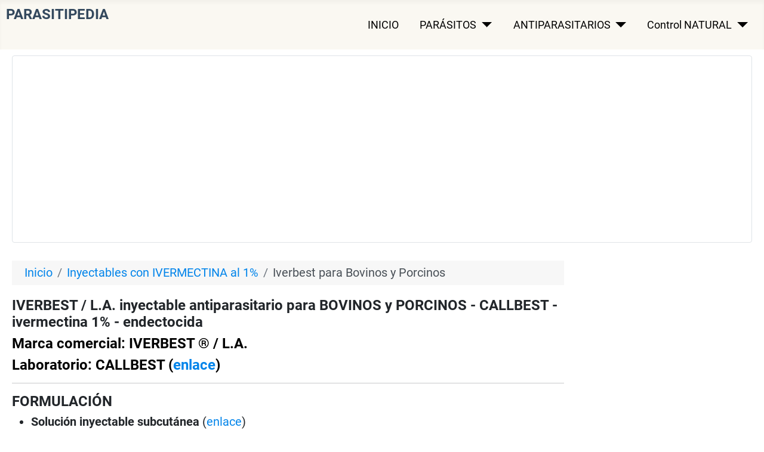

--- FILE ---
content_type: text/html; charset=utf-8
request_url: https://parasitipedia.net/index.php?option=com_content&view=article&id=1710&Itemid=1855
body_size: 19277
content:
<!DOCTYPE html><html lang="en-us" dir="ltr"><head><meta charset="utf-8"/>
<script>var __ezHttpConsent={setByCat:function(src,tagType,attributes,category,force,customSetScriptFn=null){var setScript=function(){if(force||window.ezTcfConsent[category]){if(typeof customSetScriptFn==='function'){customSetScriptFn();}else{var scriptElement=document.createElement(tagType);scriptElement.src=src;attributes.forEach(function(attr){for(var key in attr){if(attr.hasOwnProperty(key)){scriptElement.setAttribute(key,attr[key]);}}});var firstScript=document.getElementsByTagName(tagType)[0];firstScript.parentNode.insertBefore(scriptElement,firstScript);}}};if(force||(window.ezTcfConsent&&window.ezTcfConsent.loaded)){setScript();}else if(typeof getEzConsentData==="function"){getEzConsentData().then(function(ezTcfConsent){if(ezTcfConsent&&ezTcfConsent.loaded){setScript();}else{console.error("cannot get ez consent data");force=true;setScript();}});}else{force=true;setScript();console.error("getEzConsentData is not a function");}},};</script>
<script>var ezTcfConsent=window.ezTcfConsent?window.ezTcfConsent:{loaded:false,store_info:false,develop_and_improve_services:false,measure_ad_performance:false,measure_content_performance:false,select_basic_ads:false,create_ad_profile:false,select_personalized_ads:false,create_content_profile:false,select_personalized_content:false,understand_audiences:false,use_limited_data_to_select_content:false,};function getEzConsentData(){return new Promise(function(resolve){document.addEventListener("ezConsentEvent",function(event){var ezTcfConsent=event.detail.ezTcfConsent;resolve(ezTcfConsent);});});}</script>
<script>if(typeof _setEzCookies!=='function'){function _setEzCookies(ezConsentData){var cookies=window.ezCookieQueue;for(var i=0;i<cookies.length;i++){var cookie=cookies[i];if(ezConsentData&&ezConsentData.loaded&&ezConsentData[cookie.tcfCategory]){document.cookie=cookie.name+"="+cookie.value;}}}}
window.ezCookieQueue=window.ezCookieQueue||[];if(typeof addEzCookies!=='function'){function addEzCookies(arr){window.ezCookieQueue=[...window.ezCookieQueue,...arr];}}
addEzCookies([{name:"ezoab_60099",value:"mod101-c; Path=/; Domain=parasitipedia.net; Max-Age=7200",tcfCategory:"store_info",isEzoic:"true",},{name:"ezosuibasgeneris-1",value:"8bce6da8-d1ed-48d7-6d65-eb6711f3d966; Path=/; Domain=parasitipedia.net; Expires=Thu, 21 Jan 2027 00:46:07 UTC; Secure; SameSite=None",tcfCategory:"understand_audiences",isEzoic:"true",}]);if(window.ezTcfConsent&&window.ezTcfConsent.loaded){_setEzCookies(window.ezTcfConsent);}else if(typeof getEzConsentData==="function"){getEzConsentData().then(function(ezTcfConsent){if(ezTcfConsent&&ezTcfConsent.loaded){_setEzCookies(window.ezTcfConsent);}else{console.error("cannot get ez consent data");_setEzCookies(window.ezTcfConsent);}});}else{console.error("getEzConsentData is not a function");_setEzCookies(window.ezTcfConsent);}</script><script type="text/javascript" data-ezscrex='false' data-cfasync='false'>window._ezaq = Object.assign({"edge_cache_status":12,"edge_response_time":598,"url":"https://parasitipedia.net/index.php?option=com_content\u0026view=article\u0026id=1710\u0026Itemid=1855"}, typeof window._ezaq !== "undefined" ? window._ezaq : {});</script><script type="text/javascript" data-ezscrex='false' data-cfasync='false'>window._ezaq = Object.assign({"ab_test_id":"mod101-c"}, typeof window._ezaq !== "undefined" ? window._ezaq : {});window.__ez=window.__ez||{};window.__ez.tf={};</script><script type="text/javascript" data-ezscrex='false' data-cfasync='false'>window.ezDisableAds = true;</script>
<script data-ezscrex='false' data-cfasync='false' data-pagespeed-no-defer>var __ez=__ez||{};__ez.stms=Date.now();__ez.evt={};__ez.script={};__ez.ck=__ez.ck||{};__ez.template={};__ez.template.isOrig=true;window.__ezScriptHost="//www.ezojs.com";__ez.queue=__ez.queue||function(){var e=0,i=0,t=[],n=!1,o=[],r=[],s=!0,a=function(e,i,n,o,r,s,a){var l=arguments.length>7&&void 0!==arguments[7]?arguments[7]:window,d=this;this.name=e,this.funcName=i,this.parameters=null===n?null:w(n)?n:[n],this.isBlock=o,this.blockedBy=r,this.deleteWhenComplete=s,this.isError=!1,this.isComplete=!1,this.isInitialized=!1,this.proceedIfError=a,this.fWindow=l,this.isTimeDelay=!1,this.process=function(){f("... func = "+e),d.isInitialized=!0,d.isComplete=!0,f("... func.apply: "+e);var i=d.funcName.split("."),n=null,o=this.fWindow||window;i.length>3||(n=3===i.length?o[i[0]][i[1]][i[2]]:2===i.length?o[i[0]][i[1]]:o[d.funcName]),null!=n&&n.apply(null,this.parameters),!0===d.deleteWhenComplete&&delete t[e],!0===d.isBlock&&(f("----- F'D: "+d.name),m())}},l=function(e,i,t,n,o,r,s){var a=arguments.length>7&&void 0!==arguments[7]?arguments[7]:window,l=this;this.name=e,this.path=i,this.async=o,this.defer=r,this.isBlock=t,this.blockedBy=n,this.isInitialized=!1,this.isError=!1,this.isComplete=!1,this.proceedIfError=s,this.fWindow=a,this.isTimeDelay=!1,this.isPath=function(e){return"/"===e[0]&&"/"!==e[1]},this.getSrc=function(e){return void 0!==window.__ezScriptHost&&this.isPath(e)&&"banger.js"!==this.name?window.__ezScriptHost+e:e},this.process=function(){l.isInitialized=!0,f("... file = "+e);var i=this.fWindow?this.fWindow.document:document,t=i.createElement("script");t.src=this.getSrc(this.path),!0===o?t.async=!0:!0===r&&(t.defer=!0),t.onerror=function(){var e={url:window.location.href,name:l.name,path:l.path,user_agent:window.navigator.userAgent};"undefined"!=typeof _ezaq&&(e.pageview_id=_ezaq.page_view_id);var i=encodeURIComponent(JSON.stringify(e)),t=new XMLHttpRequest;t.open("GET","//g.ezoic.net/ezqlog?d="+i,!0),t.send(),f("----- ERR'D: "+l.name),l.isError=!0,!0===l.isBlock&&m()},t.onreadystatechange=t.onload=function(){var e=t.readyState;f("----- F'D: "+l.name),e&&!/loaded|complete/.test(e)||(l.isComplete=!0,!0===l.isBlock&&m())},i.getElementsByTagName("head")[0].appendChild(t)}},d=function(e,i){this.name=e,this.path="",this.async=!1,this.defer=!1,this.isBlock=!1,this.blockedBy=[],this.isInitialized=!0,this.isError=!1,this.isComplete=i,this.proceedIfError=!1,this.isTimeDelay=!1,this.process=function(){}};function c(e,i,n,s,a,d,c,u,f){var m=new l(e,i,n,s,a,d,c,f);!0===u?o[e]=m:r[e]=m,t[e]=m,h(m)}function h(e){!0!==u(e)&&0!=s&&e.process()}function u(e){if(!0===e.isTimeDelay&&!1===n)return f(e.name+" blocked = TIME DELAY!"),!0;if(w(e.blockedBy))for(var i=0;i<e.blockedBy.length;i++){var o=e.blockedBy[i];if(!1===t.hasOwnProperty(o))return f(e.name+" blocked = "+o),!0;if(!0===e.proceedIfError&&!0===t[o].isError)return!1;if(!1===t[o].isComplete)return f(e.name+" blocked = "+o),!0}return!1}function f(e){var i=window.location.href,t=new RegExp("[?&]ezq=([^&#]*)","i").exec(i);"1"===(t?t[1]:null)&&console.debug(e)}function m(){++e>200||(f("let's go"),p(o),p(r))}function p(e){for(var i in e)if(!1!==e.hasOwnProperty(i)){var t=e[i];!0===t.isComplete||u(t)||!0===t.isInitialized||!0===t.isError?!0===t.isError?f(t.name+": error"):!0===t.isComplete?f(t.name+": complete already"):!0===t.isInitialized&&f(t.name+": initialized already"):t.process()}}function w(e){return"[object Array]"==Object.prototype.toString.call(e)}return window.addEventListener("load",(function(){setTimeout((function(){n=!0,f("TDELAY -----"),m()}),5e3)}),!1),{addFile:c,addFileOnce:function(e,i,n,o,r,s,a,l,d){t[e]||c(e,i,n,o,r,s,a,l,d)},addDelayFile:function(e,i){var n=new l(e,i,!1,[],!1,!1,!0);n.isTimeDelay=!0,f(e+" ...  FILE! TDELAY"),r[e]=n,t[e]=n,h(n)},addFunc:function(e,n,s,l,d,c,u,f,m,p){!0===c&&(e=e+"_"+i++);var w=new a(e,n,s,l,d,u,f,p);!0===m?o[e]=w:r[e]=w,t[e]=w,h(w)},addDelayFunc:function(e,i,n){var o=new a(e,i,n,!1,[],!0,!0);o.isTimeDelay=!0,f(e+" ...  FUNCTION! TDELAY"),r[e]=o,t[e]=o,h(o)},items:t,processAll:m,setallowLoad:function(e){s=e},markLoaded:function(e){if(e&&0!==e.length){if(e in t){var i=t[e];!0===i.isComplete?f(i.name+" "+e+": error loaded duplicate"):(i.isComplete=!0,i.isInitialized=!0)}else t[e]=new d(e,!0);f("markLoaded dummyfile: "+t[e].name)}},logWhatsBlocked:function(){for(var e in t)!1!==t.hasOwnProperty(e)&&u(t[e])}}}();__ez.evt.add=function(e,t,n){e.addEventListener?e.addEventListener(t,n,!1):e.attachEvent?e.attachEvent("on"+t,n):e["on"+t]=n()},__ez.evt.remove=function(e,t,n){e.removeEventListener?e.removeEventListener(t,n,!1):e.detachEvent?e.detachEvent("on"+t,n):delete e["on"+t]};__ez.script.add=function(e){var t=document.createElement("script");t.src=e,t.async=!0,t.type="text/javascript",document.getElementsByTagName("head")[0].appendChild(t)};__ez.dot=__ez.dot||{};__ez.queue.addFileOnce('/detroitchicago/boise.js', '/detroitchicago/boise.js?gcb=195-2&cb=5', true, [], true, false, true, false);__ez.queue.addFileOnce('/parsonsmaize/abilene.js', '/parsonsmaize/abilene.js?gcb=195-2&cb=e80eca0cdb', true, [], true, false, true, false);__ez.queue.addFileOnce('/parsonsmaize/mulvane.js', '/parsonsmaize/mulvane.js?gcb=195-2&cb=e75e48eec0', true, ['/parsonsmaize/abilene.js'], true, false, true, false);__ez.queue.addFileOnce('/detroitchicago/birmingham.js', '/detroitchicago/birmingham.js?gcb=195-2&cb=539c47377c', true, ['/parsonsmaize/abilene.js'], true, false, true, false);</script>
<script type="text/javascript">var _ez_send_requests_through_ezoic = true;</script>
<script data-ezscrex="false" type="text/javascript" data-cfasync="false">window._ezaq = Object.assign({"ad_cache_level":0,"adpicker_placement_cnt":0,"ai_placeholder_cache_level":0,"ai_placeholder_placement_cnt":-1,"domain":"parasitipedia.net","domain_id":60099,"ezcache_level":1,"ezcache_skip_code":0,"has_bad_image":0,"has_bad_words":0,"is_sitespeed":0,"lt_cache_level":0,"response_size":84677,"response_size_orig":78662,"response_time_orig":580,"template_id":5,"url":"https://parasitipedia.net/index.php?option=com_content\u0026view=article\u0026id=1710\u0026Itemid=1855","word_count":0,"worst_bad_word_level":0}, typeof window._ezaq !== "undefined" ? window._ezaq : {});__ez.queue.markLoaded('ezaqBaseReady');</script>
<script type='text/javascript' data-ezscrex='false' data-cfasync='false'>
window.ezAnalyticsStatic = true;
window._ez_send_requests_through_ezoic = true;
function analyticsAddScript(script) {
	var ezDynamic = document.createElement('script');
	ezDynamic.type = 'text/javascript';
	ezDynamic.innerHTML = script;
	document.head.appendChild(ezDynamic);
}
function getCookiesWithPrefix() {
    var allCookies = document.cookie.split(';');
    var cookiesWithPrefix = {};

    for (var i = 0; i < allCookies.length; i++) {
        var cookie = allCookies[i].trim();

        for (var j = 0; j < arguments.length; j++) {
            var prefix = arguments[j];
            if (cookie.indexOf(prefix) === 0) {
                var cookieParts = cookie.split('=');
                var cookieName = cookieParts[0];
                var cookieValue = cookieParts.slice(1).join('=');
                cookiesWithPrefix[cookieName] = decodeURIComponent(cookieValue);
                break; // Once matched, no need to check other prefixes
            }
        }
    }

    return cookiesWithPrefix;
}
function productAnalytics() {
	var d = {"pr":[6],"omd5":"ef3a9a8a16ff53b74ad5f3ef54d8a8eb","nar":"risk score"};
	d.u = _ezaq.url;
	d.p = _ezaq.page_view_id;
	d.v = _ezaq.visit_uuid;
	d.ab = _ezaq.ab_test_id;
	d.e = JSON.stringify(_ezaq);
	d.ref = document.referrer;
	d.c = getCookiesWithPrefix('active_template', 'ez', 'lp_');
	if(typeof ez_utmParams !== 'undefined') {
		d.utm = ez_utmParams;
	}

	var dataText = JSON.stringify(d);
	var xhr = new XMLHttpRequest();
	xhr.open('POST','//g.ezoic.net/ezais/analytics?cb=1', true);
	xhr.onload = function () {
		if (xhr.status!=200) {
            return;
		}

        if(document.readyState !== 'loading') {
            analyticsAddScript(xhr.response);
            return;
        }

        var eventFunc = function() {
            if(document.readyState === 'loading') {
                return;
            }
            document.removeEventListener('readystatechange', eventFunc, false);
            analyticsAddScript(xhr.response);
        };

        document.addEventListener('readystatechange', eventFunc, false);
	};
	xhr.setRequestHeader('Content-Type','text/plain');
	xhr.send(dataText);
}
__ez.queue.addFunc("productAnalytics", "productAnalytics", null, true, ['ezaqBaseReady'], false, false, false, true);
</script><base href="https://parasitipedia.net/index.php?option=com_content&amp;view=article&amp;id=1710&amp;Itemid=1855"/>
	
	<meta name="viewport" content="width=device-width, initial-scale=1"/>
	<meta name="description" content="Ficha Técnica de IVERBEST / L.A. formulación inyectable desparasitante de ivermectina al 1% endectocida, nematicida, vermicida, para el control de nematodos gastrointestinales y pulmonares, piojos, sarna y miasis en bovinos, y porcinos; indicaciones, espectro, posología, toxicidad, seguridad, LD50, DL50, ingredientes, composición, administración, características, propiedades, 
bovinos, vacas, vacunos, terneros, terneras, vaquillas, vaquillonas, novillos, toros, toretes, becerros, bóvidos, porcinos, cerdos, puercos, lechones, cerdas, marranos, verracos, cochinos, chanchos, suinos,"/>
	<meta name="generator" content="Joomla! - Open Source Content Management"/>
	<title>IVERBEST / L.A. inyectable antiparasitario para BOVINOS y PORCINOS - CALLBEST - ivermectina 1% - endectocida</title>
	<link href="/media/system/images/joomla-favicon.svg" rel="icon" type="image/svg+xml"/>
	<link href="/media/system/images/favicon.ico" rel="alternate icon" type="image/vnd.microsoft.icon"/>
	<link href="/media/system/images/joomla-favicon-pinned.svg" rel="mask-icon" color="#000"/>

	<link href="/media/system/css/joomla-fontawesome.min.css?9157b68e8b79fe9ae3defafdf0eaef4a" rel="lazy-stylesheet"/><noscript><link href="/media/system/css/joomla-fontawesome.min.css?9157b68e8b79fe9ae3defafdf0eaef4a" rel="stylesheet" /></noscript>
	<link href="/media/templates/site/cassiopeia/css/global/colors_standard.min.css?9157b68e8b79fe9ae3defafdf0eaef4a" rel="stylesheet"/>
	<link href="/media/templates/site/cassiopeia/css/global/fonts-local_roboto.min.css?9157b68e8b79fe9ae3defafdf0eaef4a" rel="lazy-stylesheet" media="print" onload="this.media=&#39;all&#39;"/><noscript><link href="/media/templates/site/cassiopeia/css/global/fonts-local_roboto.min.css?9157b68e8b79fe9ae3defafdf0eaef4a" rel="stylesheet" /></noscript>
	<link href="/media/templates/site/cassiopeia/css/template.min.css?9157b68e8b79fe9ae3defafdf0eaef4a" rel="stylesheet"/>
	<link href="/media/templates/site/cassiopeia/css/user.css?9157b68e8b79fe9ae3defafdf0eaef4a" rel="stylesheet"/>
	<link href="/media/templates/site/cassiopeia/css/vendor/joomla-custom-elements/joomla-alert.min.css?0.2.0" rel="stylesheet"/>
	<link href="/plugins/system/jce/css/content.css?badb4208be409b1335b815dde676300e" rel="stylesheet"/>
	<style>:root {
		--hue: 214;
		--template-bg-light: #f0f4fb;
		--template-text-dark: #495057;
		--template-text-light: #ffffff;
		--template-link-color: #2a69b8;
		--template-special-color: #001B4C;
		
	}</style>

	<script src="/media/vendor/metismenujs/js/metismenujs.min.js?1.3.1" defer=""></script>
	<script src="/media/mod_menu/js/menu-es5.min.js?9157b68e8b79fe9ae3defafdf0eaef4a" nomodule="" defer=""></script>
	<script src="/media/templates/site/cassiopeia/js/mod_menu/menu-metismenu.min.js?9157b68e8b79fe9ae3defafdf0eaef4a" defer=""></script>
	<script type="application/json" class="joomla-script-options new">{"joomla.jtext":{"ERROR":"Error","MESSAGE":"Message","NOTICE":"Notice","WARNING":"Warning","JCLOSE":"Close","JOK":"OK","JOPEN":"Open"},"system.paths":{"root":"","rootFull":"https:\/\/parasitipedia.net\/","base":"","baseFull":"https:\/\/parasitipedia.net\/"},"csrf.token":"08a105799b51605456a74152f0a9fdf6"}</script>
	<script src="/media/system/js/core.min.js?17121a112ecec3d656efe5c5f493429c9acf2179"></script>
	<script src="/media/templates/site/cassiopeia/js/template.min.js?9157b68e8b79fe9ae3defafdf0eaef4a" defer=""></script>
	<script src="/media/vendor/bootstrap/js/bootstrap-es5.min.js?5.1.3" nomodule="" defer=""></script>
	<script src="/media/system/js/messages-es5.min.js?70b6651d6deab46dc8a25f03338f66f540cc62e2" nomodule="" defer=""></script>
	<script src="/media/vendor/bootstrap/js/collapse.min.js?5.1.3" type="module"></script>
	<script src="/media/system/js/messages.min.js?7425e8d1cb9e4f061d5e30271d6d99b085344117" type="module"></script>
	<script type="application/ld+json">{"@context":"https:\/\/schema.org","@type":"BreadcrumbList","itemListElement":[{"@type":"ListItem","position":1,"item":{"@id":"https:\/\/parasitipedia.net\/index.php?option=com_content&amp;view=featured&amp;Itemid=1226","name":"Inicio"}},{"@type":"ListItem","position":2,"item":{"@id":"https:\/\/parasitipedia.net\/index.php?option=com_content&amp;view=category&amp;id=145&amp;Itemid=715","name":"Inyectables con IVERMECTINA al 1%"}},{"@type":"ListItem","position":3,"item":{"@id":"https:\/\/parasitipedia.net\/index.php?option=com_content&amp;view=article&amp;id=1710&amp;Itemid=1855","name":"Iverbest para Bovinos y Porcinos"}}]}</script>

<script async="" src="https://www.googletagmanager.com/gtag/js?id=G-SH0Q16NG4Q"></script><script>
  window.dataLayer = window.dataLayer || [];
  function gtag(){dataLayer.push(arguments);}
  gtag('js', new Date());

  gtag('config', 'G-SH0Q16NG4Q');
</script><link rel='canonical' href='https://parasitipedia.net/index.php?option=com_content&amp;view=article&amp;id=1710&amp;Itemid=1855' />
<script type='text/javascript'>
var ezoTemplate = 'orig_site';
var ezouid = '1';
var ezoFormfactor = '1';
</script><script data-ezscrex="false" type='text/javascript'>
var soc_app_id = '0';
var did = 60099;
var ezdomain = 'parasitipedia.net';
var ezoicSearchable = 1;
</script></head>
<!-- Google tag (gtag.js) -->


<body class="site com_content wrapper-static view-article no-layout no-task itemid-1855 has-sidebar-right">
	<header class="header container-header full-width">

		
		
		
					<div class="grid-child container-nav">
									<div class="menu no-card ">
		

<div class="mod-custom custom banner-overlay">
	<div class="overlay">
		<h1><span style="color: #34495e; font-size: 24px;">PARASITIPEDIA</span></h1>	</div>
</div>
</div>
<div class="menu no-card _menu">
		
<nav class="navbar navbar-expand-md" aria-label="MENÚ INICIAL">
	<button class="navbar-toggler navbar-toggler-right" type="button" data-bs-toggle="collapse" data-bs-target="#navbar104" aria-controls="navbar104" aria-expanded="false" aria-label="Toggle Navigation">
		<span class="icon-menu" aria-hidden="true"></span>
	</button>
	<div class="collapse navbar-collapse" id="navbar104">
		<ul class="mod-menu mod-menu_dropdown-metismenu metismenu mod-list ">
<li class="metismenu-item item-52 level-1"><a href="/index.php?option=com_content&amp;view=article&amp;id=178&amp;Itemid=52">INICIO</a></li><li class="metismenu-item item-1205 level-1 deeper parent"><a href="/index.php?option=com_content&amp;view=article&amp;id=1050&amp;Itemid=1205">PARÁSITOS</a><button class="mm-collapsed mm-toggler mm-toggler-link" aria-haspopup="true" aria-expanded="false" aria-label="PARÁSITOS"></button><ul class="mm-collapse"><li class="metismenu-item item-51 level-2"><a href="/index.php?option=com_content&amp;view=category&amp;id=178&amp;Itemid=51">PARÁSITOS EXTERNOS</a></li><li class="metismenu-item item-391 level-2"><a href="/index.php?option=com_content&amp;view=category&amp;id=18&amp;Itemid=58">- Insectos picadores</a></li><li class="metismenu-item item-206 level-2"><a href="/index.php?option=com_content&amp;view=category&amp;id=28&amp;Itemid=67">- Insectos no picadores</a></li><li class="metismenu-item item-189 level-2"><a href="/index.php?option=com_content&amp;view=category&amp;id=19&amp;Itemid=60">- Garrapatas y ácaros</a></li><li class="metismenu-item item-488 level-2"><a href="/index.php?option=com_content&amp;view=category&amp;id=29&amp;Itemid=59">- Gusaneras y miasis</a></li><li class="metismenu-item item-214 level-2"><a href="/index.php?option=com_content&amp;view=category&amp;id=185&amp;Itemid=214">PARÁSITOS INTERNOS</a></li><li class="metismenu-item item-409 level-2"><a href="/index.php?option=com_content&amp;view=category&amp;id=63&amp;Itemid=225">- Nematodos gastrointestinales</a></li><li class="metismenu-item item-489 level-2"><a href="/index.php?option=com_content&amp;view=category&amp;id=64&amp;Itemid=226">- Nematodos pulmonares</a></li><li class="metismenu-item item-209 level-2"><a href="/index.php?option=com_content&amp;view=category&amp;id=65&amp;Itemid=227">- Nematodos de la piel, ojos, etc.</a></li><li class="metismenu-item item-213 level-2"><a href="/index.php?option=com_content&amp;view=category&amp;id=67&amp;Itemid=229">- Cestodos, tenias</a></li><li class="metismenu-item item-324 level-2"><a href="/index.php?option=com_content&amp;view=category&amp;id=66&amp;Itemid=228">- Trematodos, duelas</a></li><li class="metismenu-item item-3581 level-2"><a href="/index.php?option=com_content&amp;view=article&amp;id=1486&amp;Itemid=1620">Parásitos de PERROS</a></li><li class="metismenu-item item-3582 level-2"><a href="/index.php?option=com_content&amp;view=article&amp;id=1487&amp;Itemid=1621">Parásitos de GATOS</a></li><li class="metismenu-item item-25 level-2"><a href="/index.php?option=com_content&amp;view=article&amp;id=3154&amp;Itemid=511">Parásitos de CABALLOS</a></li><li class="metismenu-item item-3583 level-2"><a href="/index.php?option=com_content&amp;view=article&amp;id=338&amp;Itemid=432">Parásitos BOVINOS</a></li><li class="metismenu-item item-3584 level-2"><a href="/index.php?option=com_content&amp;view=article&amp;id=339&amp;Itemid=433">Parásitos OVINOS</a></li><li class="metismenu-item item-3585 level-2"><a href="/index.php?option=com_content&amp;view=article&amp;id=341&amp;Itemid=435">Parásitos AVIARES</a></li><li class="metismenu-item item-3586 level-2"><a href="/index.php?option=com_content&amp;view=article&amp;id=340&amp;Itemid=434">Parásitos PORCINOS</a></li></ul></li><li class="metismenu-item item-1206 level-1 deeper parent"><a href="/index.php?option=com_content&amp;view=article&amp;id=1051&amp;Itemid=1206">ANTIPARASITARIOS</a><button class="mm-collapsed mm-toggler mm-toggler-link" aria-haspopup="true" aria-expanded="false" aria-label="ANTIPARASITARIOS"></button><ul class="mm-collapse"><li class="metismenu-item item-397 level-2"><a href="/index.php?option=com_content&amp;view=category&amp;id=179&amp;Itemid=32">Antip. externos: ectoparasiticidas</a></li><li class="metismenu-item item-402 level-2"><a href="/index.php?option=com_content&amp;view=category&amp;id=186&amp;Itemid=253">Antip. internos: antihelmínticos</a></li><li class="metismenu-item item-401 level-2"><a href="/index.php?option=com_content&amp;view=category&amp;id=194&amp;Itemid=1587" target="_blank" rel="noopener noreferrer">Administración, Formulaciones</a></li><li class="metismenu-item item-400 level-2"><a href="/index.php?option=com_content&amp;view=category&amp;id=188&amp;Itemid=345" target="_blank" rel="noopener noreferrer">Sustancias Activas</a></li><li class="metismenu-item item-398 level-2"><a href="/index.php?option=com_content&amp;view=category&amp;id=180&amp;Itemid=155">Resistencia</a></li><li class="metismenu-item item-399 level-2"><a href="/index.php?option=com_content&amp;view=category&amp;id=183&amp;Itemid=191">Seguridad y riesgos</a></li><li class="metismenu-item item-396 level-2"><a href="/index.php?option=com_content&amp;view=category&amp;id=182&amp;Itemid=188">Industria y comercio</a></li><li class="metismenu-item item-2049 level-2"><a href="/index.php?option=com_content&amp;view=article&amp;id=1906&amp;Itemid=2049" target="_blank">Productos para PERROS y GATOS</a></li><li class="metismenu-item item-1208 level-2"><a href="/index.php?option=com_content&amp;view=article&amp;id=1052&amp;Itemid=1208" target="_blank">Productos GANADO y EQUINOS</a></li><li class="metismenu-item item-1207 level-2"><a href="/index.php?option=com_content&amp;view=article&amp;id=1121&amp;Itemid=1207" target="_blank">Laboratorios veterinarios</a></li><li class="metismenu-item item-499 level-2"><a href="/index.php?option=com_content&amp;view=article&amp;id=3177&amp;Itemid=495" target="_blank" rel="noopener noreferrer">Artículos especiales</a></li></ul></li><li class="metismenu-item item-392 level-1 deeper parent"><a href="/index.php?option=com_content&amp;view=article&amp;id=138&amp;Itemid=392">Control NATURAL</a><button class="mm-collapsed mm-toggler mm-toggler-link" aria-haspopup="true" aria-expanded="false" aria-label="Control NATURAL"></button><ul class="mm-collapse"><li class="metismenu-item item-393 level-2"><a href="/index.php?option=com_content&amp;view=category&amp;id=184&amp;Itemid=204">Control biológico</a></li><li class="metismenu-item item-394 level-2"><a href="/index.php?option=com_content&amp;view=category&amp;id=189&amp;Itemid=459">Plantas medicinales</a></li><li class="metismenu-item item-152 level-2"><a href="/index.php?option=com_content&amp;view=article&amp;id=77&amp;Itemid=4059">Parasiticidas Naturales</a></li><li class="metismenu-item item-390 level-2"><a href="/index.php?option=com_content&amp;view=article&amp;id=383&amp;Itemid=461">Vacunas</a></li></ul></li></ul>
	</div>
</nav>
</div>

											</div>
			</header>

	<div class="site-grid">
		
				<div class="grid-child container-top-a">
			<div class="top-a card ">
		<div class="card-body">
				<div class="mod-banners bannergroup">

	<div class="mod-banners__item banneritem">
										<!-- Ezoic - 3.5BanSpanLeaderResp - top_of_page -->
<div id="ezoic-pub-ad-placeholder-104">
<script async="" src="//pagead2.googlesyndication.com/pagead/js/adsbygoogle.js"></script>
<!-- 3.5BanSpanLeaderResp -->
<ins class="adsbygoogle" style="display:block" data-ad-client="ca-pub-5010894390817120" data-ad-slot="9940366034" data-ad-format="auto"></ins>
<script>
(adsbygoogle = window.adsbygoogle || []).push({});
</script>
</div>
<!-- End Ezoic - 3.5BanSpanLeaderResp - top_of_page -->			</div>

</div>
	</div>
</div>

		</div>
		
		
		
		<div class="grid-child container-component">
			<div class="breadcrumbs no-card d-none d-md-block">
		<nav class="mod-breadcrumbs__wrapper" aria-label="Posiciones">
	<ol class="mod-breadcrumbs breadcrumb px-3 py-2">
					<li class="mod-breadcrumbs__here float-start">
				  
			</li>
		
		<li class="mod-breadcrumbs__item breadcrumb-item"><a href="/index.php?option=com_content&amp;view=featured&amp;Itemid=1226" class="pathway"><span>Inicio</span></a></li><li class="mod-breadcrumbs__item breadcrumb-item"><a href="/index.php?option=com_content&amp;view=category&amp;id=145&amp;Itemid=715" class="pathway"><span>Inyectables con IVERMECTINA al 1%</span></a></li><li class="mod-breadcrumbs__item breadcrumb-item active"><span>Iverbest para Bovinos y Porcinos</span></li>	</ol>
	</nav>
</div>

			
			<div id="system-message-container" aria-live="polite"></div>

			<main>
			<div class="com-content-article item-page" itemscope="" itemtype="https://schema.org/Article">
	<meta itemprop="inLanguage" content="es-ES"/>
	
	
		<div class="page-header">
		<h1 itemprop="headline">
			IVERBEST / L.A. inyectable antiparasitario para BOVINOS y PORCINOS - CALLBEST - ivermectina 1% - endectocida		</h1>
							</div>
		
		
	
	
		
						<div itemprop="articleBody" class="com-content-article__body">
		<h2 style="color: #000000;">Marca comercial: IVERBEST ® / L.A.</h2>
<h2 style="color: #000000;">Laboratorio: CALLBEST (<a href="index.php?option=com_content&amp;view=article&amp;id=1709&amp;Itemid=1849" target="_blank" rel="noopener noreferrer">enlace</a>)</h2>
<hr/>
<h2>FORMULACIÓN</h2>
<ul>
<li><strong>Solución </strong><strong>inyectable subcutánea </strong>(<a href="index.php?option=com_content&amp;view=article&amp;id=230&amp;Itemid=316" target="_blank" rel="noopener noreferrer">enlace</a>)</li>
</ul>
<p>Pueden interesarle también los siguientes artículos generales en este sitio sobre los antiparasitarios veterinarios:</p>
<ul>
<li>formulaciones (<a href="index.php?option=com_content&amp;view=article&amp;id=109&amp;Itemid=177" target="_blank" rel="noopener noreferrer">enlace</a>)</li>
<li>envases y etiquetas (<a href="index.php?option=com_content&amp;view=article&amp;id=110&amp;Itemid=178" target="_blank" rel="noopener noreferrer">enlace</a>)</li>
</ul>
<p></p><div class="mod-banners bannergroup">


</div>
 <div class="mod-banners bannergroup">

	<div class="mod-banners__item banneritem">
										<!-- Ezoic - 3.5BanSpanContResp - under_first_paragraph -->
<div id="ezoic-pub-ad-placeholder-113">
<script async="" src="//pagead2.googlesyndication.com/pagead/js/adsbygoogle.js"></script>
<!-- 3.5BanSpanContResp -->
<ins class="adsbygoogle" style="display:block" data-ad-client="ca-pub-5010894390817120" data-ad-slot="9184985238" data-ad-format="auto"></ins>
<script>
(adsbygoogle = window.adsbygoogle || []).push({});
</script>
</div>
<!-- End Ezoic - 3.5BanSpanContResp - under_first_paragraph -->			</div>

</div>
<p></p>
<hr/>
<h2>CONTENIDO</h2>
<p style="color: #000000;"><em><strong>Sustancia activa:</strong></em><strong> IVERMECTINA</strong> (<a href="index.php?option=com_content&amp;view=article&amp;id=318&amp;Itemid=411" target="_blank" rel="noopener noreferrer">enlace</a>): <strong>10 g por litro </strong>(equivale al 1%)</p>
<p>Hay dos formulaciones al 1% de ivermectina, una «clásica» y otra L.A., es decir, de larga duración</p>
<p><em><strong>Clase química de la sustancia activa:</strong></em><strong> ENDECTOCIDA - lactona macrocíclica </strong>(<a href="index.php?option=com_content&amp;view=article&amp;id=207&amp;Itemid=294" target="_blank" rel="noopener noreferrer">enlace</a>)</p>
<hr/>
<h2>INDICACIONES*</h2>
<p><em><strong>Ganado</strong></em></p>
<ul>
<li>Bovinos</li>
<li>Porcinos</li>
</ul>
<p>¿Autorizado para ganado lechero en producción de leche para el consumo humano? <strong>NO</strong><strong><br/></strong></p>
<p><em><strong>Parásitos </strong>(espectro de accion)<strong><br/></strong></em></p>
<p><span style="text-decoration: underline;"><strong>Bovinos:</strong></span></p>
<ul>
<li><strong>Parásitos Gastrointestinales</strong>: (Formas adulta y larvaria en el cuarto estado): <em><a title="Enlace a artículo sobre OSTERTAGIA SPP en este sitio" href="index.php?option=com_content&amp;view=article&amp;id=390&amp;Itemid=468" target="_blank" rel="alternate noopener noreferrer">Ostertagia</a> spp, <a title="Enlace a artículo sobre HAEMONCHUS SPP en este sitio" href="index.php?option=com_content&amp;view=article&amp;id=157&amp;Itemid=237" target="_blank" rel="alternate noopener noreferrer">Haemonchus </a>spp, <em><a title="Enlace a artículo sobre TRICHOSTRONGYLUS SPP en este sitio" href="index.php?option=com_content&amp;view=article&amp;id=166&amp;Itemid=246" target="_blank" rel="alternate noopener noreferrer">Trichostrongylus</a> </em> spp, <em><em><em><a title="Enlace a artículo sobre OESOPHAGOSTOMUM SPP en este sitio" href="index.php?option=com_content&amp;view=article&amp;id=161&amp;Itemid=241" target="_blank" rel="alternate noopener noreferrer">Oesophagostomum</a></em></em> </em> spp, </em><em><a title="Enlace a artículo sobre COOPERIA SPP en este sitio" href="index.php?option=com_content&amp;view=article&amp;id=153&amp;Itemid=233" target="_blank" rel="alternate noopener noreferrer">Cooperia</a> spp, <em><em><span style="color: #000000;"><a title="Enlace a artículo sobre BUNOSTOMUM SPP en este sitio" href="index.php?option=com_content&amp;view=article&amp;id=151&amp;Itemid=231" target="_blank" rel="alternate noopener noreferrer">Bunostomum</a></span></em></em> phlebotomum, <em><em><em><a title="Enlace a artículo sobre NEMATODIRUS SPP en este sitio" href="index.php?option=com_content&amp;view=article&amp;id=160&amp;Itemid=240" target="_blank" rel="alternate noopener noreferrer">Nematodirus</a></em></em></em> spp</em> (Adultos), <em><span style="color: #000000;"><a title="Enlace a artículo sobre STRONGYLOIDES SPP en este sitio" href="index.php?option=com_content&amp;view=article&amp;id=164&amp;Itemid=244" target="_blank" rel="alternate noopener noreferrer">Strongyloides</a></span> papillosus</em> (Adultos), <span style="color: #000000;"><a title="Enlace a artículo sobre TOXOCARA = NEOASCARIS VITULORUM en este sitio" href="index.php?option=com_content&amp;view=article&amp;id=165&amp;Itemid=245" target="_blank" rel="alternate noopener noreferrer"><em>Toxocara vitulorum</em></a><strong><em> </em></strong></span>(Adultos).</li>
<li><strong>Parásitos Pulmonares:</strong> Formas adulta y larvaria en el cuarto estado <em><span style="color: #000000;"><a title="Enlace a artículo sobre DICTYOCAULUS SPP en este sitio" href="index.php?option=com_content&amp;view=article&amp;id=169&amp;Itemid=248" target="_blank" rel="alternate noopener noreferrer">Dictyocaulus</a></span> viviparus</em></li>
<li><strong>Otros parásitos redondos</strong>: <em><span style="color: #000000;"><a title="Enlace a artículo sobre PARAFILARIA BOVICOLA en este sitio" href="index.php?option=com_content&amp;view=article&amp;id=180&amp;Itemid=269" target="_blank" rel="alternate noopener noreferrer">Parafilaria</a></span> bovicola, <em><span style="color: #000000;"><a title="Enlace a artículo sobre THELAZIA SPP en este sitio" href="index.php?option=com_content&amp;view=article&amp;id=185&amp;Itemid=274" target="_blank" rel="alternate noopener noreferrer">Thelazia</a></span></em> spp</em> (adultos).</li>
<li><strong>Nuche</strong>: <em><a title="Enlace a artículo sobre DERMATOBIA HOMINIS = TÓRSALO = URA = NUCHE en este sitio en este sitio" href="index.php?option=com_content&amp;view=article&amp;id=55&amp;Itemid=108" target="_blank" rel="alternate noopener noreferrer">Dermatobia hominis</a>.</em></li>
<li><strong>Gusaneras</strong>: <em><a title="Enlace a artículo sobre COCHLIOMYIA HOMINIVORAX = GUSANO BARRENADOR en este sitio" href="index.php?option=com_content&amp;view=article&amp;id=52&amp;Itemid=105" target="_blank" rel="alternate noopener noreferrer">Cochliomyia hominivorax.</a></em></li>
<li><strong><a title="Enlace a artículo sobre PIOJOS BOVINOS en este sitio" href="index.php?option=com_content&amp;view=article&amp;id=42&amp;Itemid=91" target="_blank" rel="alternate noopener noreferrer">Piojos</a></strong>: <em>Linognathus vituli, Haematopinus eurysternus, Solenopotes capillatus, Damalinia bovis.</em></li>
<li><strong><a title="Enlace a artículo sobre ÁCAROS BOVINOS en este sitio" href="index.php?option=com_content&amp;view=article&amp;id=63&amp;Itemid=117" target="_blank" rel="alternate noopener noreferrer">Ácaros</a> de la sarn</strong>a: <em>Psoroptes communis var bovis, Sarcoptes scabiei var bovis, Chorioptes bovis.</em></li>
<li><strong>Garrapatas</strong>: Es efectiva en el control de la garrapata <em><a title="Enlace a artículo sobre GARRAPATAS BOOPHILUS en este sitio" href="index.php?option=com_content&amp;view=article&amp;id=26&amp;Itemid=471" target="_blank" rel="alternate noopener noreferrer">Boophilus microplus</a></em>.</li>
</ul>
<p><span style="text-decoration: underline;"><strong>Porcinos:</strong></span></p>
<ul>
<li><strong>Parásitos Gastrointestinales</strong>: <em><span style="color: #000000;"><a title="Enlace a artículo sobre ASCARIS SUUM en este sitio" href="index.php?option=com_content&amp;view=article&amp;id=150&amp;Itemid=230" target="_blank" rel="alternate noopener noreferrer">Ascaris suum</a></span> </em>(formas adulta y larvaria en el cuarto estado),<em> <em><span style="color: #000000;"><a title="Enlace a artículo sobre HYOSTRONGYLUS RUBIDUS en este sitio" href="index.php?option=com_content&amp;view=article&amp;id=158&amp;Itemid=238" target="_blank" rel="alternate noopener noreferrer">Hyostrongylus rubidus</a></span></em> </em>(formas adulta y larvaria en el cuarto estado), <em><span style="color: #000000;"><a title="Enlace a artículo sobre STRONGYLOIDES SPP en este sitio" href="index.php?option=com_content&amp;view=article&amp;id=164&amp;Itemid=244" target="_blank" rel="alternate noopener noreferrer">Strongyloides</a></span> ransomi </em>(adultos), <em><span style="color: #000000;"><a title="Enlace a artículo sobre TRICHURIS SPP en este sitio" href="index.php?option=com_content&amp;view=article&amp;id=167&amp;Itemid=247" target="_blank" rel="alternate noopener noreferrer">Trichuris</a></span> suis </em>(adultos)</li>
<li><strong>Parásitos Pulmonares</strong>: <em><span style="color: #000000;"><a title="Enlace a artículo sobre METASTRONGYLUS SPP en este sitio" href="index.php?option=com_content&amp;view=article&amp;id=171&amp;Itemid=250" target="_blank" rel="alternate noopener noreferrer">Metastrongylus</a></span> spp </em>(adultos)</li>
<li><strong>Parásitos del riñón</strong>: <em><span style="color: #000000;"><a title="Enlace a artículo sobre STEPHANURUS DENTATUS en este sitio" href="index.php?option=com_content&amp;view=article&amp;id=184&amp;Itemid=273" target="_blank" rel="alternate noopener noreferrer">Stephanurus dentatus</a></span></em> (formas adulta y larvaria en el cuarto estado).</li>
<li><strong><a title="Enlace a artículo sobre PIOJOS PORCINOS en este sitio" href="index.php?option=com_content&amp;view=article&amp;id=42&amp;Itemid=91" target="_blank" rel="alternate noopener noreferrer">Piojos</a></strong>: <em>Haematopinus suis.</em></li>
<li><strong><a title="Enlace a artículo sobre ÁCAROS PORCINOS en este sitio" href="index.php?option=com_content&amp;view=article&amp;id=64&amp;Itemid=118" target="_blank" rel="alternate noopener noreferrer">Ácaros</a> de la sarna</strong>:<em> Sarcoptes scabiei </em>var. <em>suis.</em></li>
</ul>
<p><strong>*Atención</strong>: pueden variar de un país a otro: ¡Aténgase a la etiqueta!<br/>Lea también el artículo en este sitio sobre las diferencias entre las etiquetas de los diferentes países (<a href="index.php?option=com_content&amp;view=article&amp;id=551&amp;Itemid=509" target="_blank" rel="noopener noreferrer">enlace</a>).</p>
<hr/>
<h2>DOSIS RECOMENDADA: (ambas formulaciones)</h2>
<ul>
<li><span style="color: #000000;"><strong>Bovinos</strong>: </span>200 μg de sustancia activa por kg de peso vivo, o sea, 1 ml de producto por cada 50 kg de peso vivo.</li>
<li><span style="color: #000000;"><strong> Porcinos</strong>: </span>300 μg de sustancia activa por kg de peso vivo, o sea, 1 ml de producto por cada 33 kg de peso vivo.</li>
</ul>
<p><em><strong>Algunos cálculos que pueden serle útiles</strong></em></p>
<ul>
<li>¿Cuánto producto hace falta para tratar <strong>100</strong> <strong>bovinos </strong>de 200 kg? <strong>0,4 litros</strong></li>
<li>¿Cuánto producto hace falta para tratar <strong>100</strong> <strong>cerdos </strong>de 80 kg? <strong>0,24 litros</strong></li>
</ul>
<ul>
<li>¿Cuántos <strong>bovinos de 200 kg</strong> se pueden tratar <strong>con 1 litro</strong> de producto? <strong>250</strong></li>
<li>¿Cuántos <strong>cerdos de 80 kg</strong> se pueden tratar <strong>con 1 litro</strong> de producto? <strong>412</strong></li>
</ul>
<p><strong>* Atención</strong>: puede variar de un país a otro: ¡Aténgase a la etiqueta!</p>
<p></p><div class="mod-banners bannergroup">

	<div class="mod-banners__item banneritem">
										<!-- Ezoic - Native Span 1 - native_mid -->
<div id="ezoic-pub-ad-placeholder-116">
<script async="" src="//pagead2.googlesyndication.com/pagead/js/adsbygoogle.js"></script>
<ins class="adsbygoogle" style="display:block; text-align:center;" data-ad-layout="in-article" data-ad-format="fluid" data-ad-client="ca-pub-5010894390817120" data-ad-slot="4764746957"></ins>
<script>
     (adsbygoogle = window.adsbygoogle || []).push({});
</script>
</div>
<!-- End Ezoic - Native Span 1 - native_mid -->			</div>

</div>
<p></p>
<hr/>
<h2>SEGURIDAD</h2>
<p><strong><em>Clase de toxicidad OMS:</em></strong> no aplicable por tratarse de un medicamento veterinario, no de un plaguicida</p>
<p><em><strong>DL50 en ratas (aguda oral)*</strong></em>: ~2&#39;500 mg/kg (ambas formulaciones)</p>
<p>*Calculado según la directiva 2009 de la OMS en base al LD50 de la(s) sustancia(s) activas (<a href="index.php?option=com_content&amp;view=article&amp;id=123&amp;Itemid=197" target="_blank" rel="noopener noreferrer">enlace</a>).<br/>Pueden interesarle los artículos en este sitio sobre la<strong> toxicología de los antiparasitarios </strong>(<strong><a href="index.php?option=com_content&amp;view=category&amp;id=55&amp;Itemid=192" target="_blank" rel="noopener noreferrer">enlace</a></strong>).</p>
<p><em><strong>¿Sospecha de intoxicación?</strong></em></p>
<p>Consulte la <strong>ficha toxicológica</strong> de la <strong>ivermectina</strong> (<a href="index.php?option=com_content&amp;view=article&amp;id=1918&amp;Itemid=2486" target="_blank" rel="noopener noreferrer">enlace</a>) para más detalles sobre toxicidad, tolerancia, síntomas y tratamiento de envenenamiento, antídoto, etc.</p>
<p><em><strong>Periodo </strong>(o tiempo)<strong> de espera </strong>(o de carencia, retiro, resguardo, retención, prefaena, etc.)</em> puede variar de un país a otro:</p>
<ul>
<li><strong>Carne</strong>:  <strong>Formulación clásica</strong>: bovinos: 21 días; porcinos 28 días; <strong>Formulación L.A</strong>. 42 días</li>
<li><strong>Leche</strong>:  no autorizado</li>
</ul>
<p>Pueden interesarle los artículos en este sitio sobre los <strong>residuos de los antiparasitarios</strong> (<strong><a href="index.php?option=com_content&amp;view=category&amp;id=57&amp;Itemid=194" target="_blank" rel="noopener noreferrer">enlace</a></strong>).</p>
<p>Consulte los artículos en este sitio sobre los <strong>riesgos de los antiparasitarios</strong> para:</p>
<ul>
<li>los <strong>seres humanos</strong> (<a href="index.php?option=com_content&amp;view=article&amp;id=124&amp;Itemid=198" target="_blank" rel="noopener noreferrer">enlace</a>)</li>
<li>el <strong>ganado</strong> (<a href="index.php?option=com_content&amp;view=article&amp;id=125&amp;Itemid=199" target="_blank" rel="noopener noreferrer">enlace</a>)</li>
<li>el <strong>medio ambiente </strong>(<a href="index.php?option=com_content&amp;view=article&amp;id=126&amp;Itemid=200" target="_blank" rel="noopener noreferrer">enlace</a>)</li>
</ul>
<hr/>
<h2>MANEJO Y PREVENCIÓN DE LA RESISTENCIA</h2>
<p><em><strong>¿Qué parásitos, de los indicados en la etiqueta, pueden tener ya resistencia a este producto o pueden desarrollarla con el tiempo si no se toman medidas preventivas?</strong></em></p>
<ul>
<li><strong>Nematodos gastrointestinales (<em>Haemonchus</em>, <em>Ostertagia</em>, <em>Cooperia</em>, <em>Trichostrongylus</em>, etc.) </strong>(<a href="index.php?option=com_content&amp;view=article&amp;id=235&amp;Itemid=322" target="_blank" rel="noopener noreferrer">enlace</a>)</li>
<li><strong>Garrapatas <em>Boophilus microplus </em></strong><a href="index.php?option=com_content&amp;view=article&amp;id=234&amp;Itemid=321" target="_blank" rel="noopener noreferrer">(enlace)</a></li>
</ul>
<p><span style="color: #000000;">La resistencia de los <strong>nematodos gastrointestinales</strong> a la ivermectina y otras lactonas macrocíclicas está extendida en casi todo el mundo en ovinos y caprinos, algo menos en bovinos.</span></p>
<p><span style="color: #000000;">La resistencia de <strong>garrapatas <em>Boophilus microplus</em> </strong>a la ivermectina es aún escasa. Hay reportes confirmados p.ej. de Brasil y México. Pero con el aumento masivo del uso de la ivermectina y otros endectocidas es de temer que su extensión e intensidad irán en aumento.</span></p>
<p><em><strong>¿A qué clases químicas de antiparasitarios conviene cambiar (rotación) si ya hay resistencia confirmada, se sospecha que pueda haberla, o se quiere retardar su aparición?</strong></em></p>
<ul>
<li><strong>Benzimidazol </strong>(<a href="index.php?option=com_content&amp;view=article&amp;id=206&amp;Itemid=293" target="_blank" rel="noopener noreferrer">enlace</a>)</li>
<li><strong>Imidazotiazol (levamisol) </strong>(<a href="index.php?option=com_content&amp;view=article&amp;id=208&amp;Itemid=295" target="_blank" rel="noopener noreferrer">enlace</a>)</li>
<li><strong>Nitroxinil</strong> (<a href="index.php?option=com_content&amp;view=article&amp;id=220&amp;Itemid=307" target="_blank" rel="noopener noreferrer">enlace</a>)</li>
<li><strong>Salicilanilida</strong> (<a href="index.php?option=com_content&amp;view=article&amp;id=213&amp;Itemid=301" target="_blank" rel="noopener noreferrer">enlace</a>)</li>
<li><strong>Tetrahidropirimidina </strong>(<a href="index.php?option=com_content&amp;view=article&amp;id=210&amp;Itemid=297" target="_blank" rel="noopener noreferrer">enlace</a>)</li>
</ul>
<p>Los productos aptos para la rotación pueden no tener el mismo espectro de acción que este producto: la mayoría no procurarían ningún control de piojos, ácaros de la sarna ni miasis. Además, la resistencia de los nematodos gastrointestinales a los <strong>benzimidazoles</strong> y a los <strong>imidazotiazoles</strong> (levamisol y tetramisol) está aún más extendida que la resistencia a las lactonas macrocíclicas, tanto en ovinos y caprinos como en bovinos.</p>
<p>Pueden interesarle los artículos en este sitio sobre la <strong>resistencia de los parásitos a los antiparasitarios</strong>:</p>
<ul>
<li><strong>detección y diagnóstico</strong> de la resistencia (<a href="index.php?option=com_content&amp;view=article&amp;id=100&amp;Itemid=165" target="_blank" rel="noopener noreferrer">enlace</a>)</li>
<li><strong>prevención y manejo</strong> de la resistencia (<a href="index.php?option=com_content&amp;view=article&amp;id=101&amp;Itemid=166" target="_blank" rel="noopener noreferrer">enlace</a>)</li>
<li><strong>manejo integrado de parásitos</strong> (MIP) (<a href="index.php?option=com_content&amp;view=article&amp;id=416&amp;Itemid=167" target="_blank" rel="noopener noreferrer">enlace</a>)</li>
</ul>
<p></p><div class="mod-banners bannergroup">

	<div class="mod-banners__item banneritem">
										<!-- Ezoic - Native Span 2 - native_bottom -->
<div id="ezoic-pub-ad-placeholder-117">
<script async="" src="//pagead2.googlesyndication.com/pagead/js/adsbygoogle.js"></script>
<ins class="adsbygoogle" style="display:block; text-align:center;" data-ad-layout="in-article" data-ad-format="fluid" data-ad-client="ca-pub-5010894390817120" data-ad-slot="6448583463"></ins>
<script>
     (adsbygoogle = window.adsbygoogle || []).push({});
</script>
</div>
<!-- End Ezoic - Native Span 2 - native_bottom -->			</div>

</div>
<p></p>
<hr/>
<h2>FABRICACIÓN y COMERCIALIZACIÓN</h2>
<p><em><strong><em><strong>¿La sustancia activa es original o genérica? </strong></em></strong></em><strong>GENÉRICA</strong></p>
<p><em><strong>Algunos países en los que se comercializa: </strong></em>Colombia, Ecuador, Guatemala (sólo clásica), Panamá</p>
<p>Pueden interesarle los siguientes artículos en este sitio sobre los productos antiparasitarios:</p>
<ul>
<li>registro u homologación (<a href="index.php?option=com_content&amp;view=article&amp;id=111&amp;Itemid=179" target="_blank" rel="noopener noreferrer">enlace</a>)</li>
<li>fabricacion (<a href="index.php?option=com_content&amp;view=article&amp;id=112&amp;Itemid=181" target="_blank" rel="noopener noreferrer">enlace</a>)</li>
<li>vencimiento y caducidad (<a href="index.php?option=com_content&amp;view=article&amp;id=119&amp;Itemid=187" target="_blank" rel="noopener noreferrer">enlace</a>)</li>
<li>comercialización y distribución (<a href="index.php?option=com_content&amp;view=article&amp;id=113&amp;Itemid=182" target="_blank" rel="noopener noreferrer">enlace</a>)</li>
<li>productos originales (<a href="index.php?option=com_content&amp;view=article&amp;id=114&amp;Itemid=183" target="_blank" rel="noopener noreferrer">enlace</a>)</li>
<li>productos genéricos (<a href="index.php?option=com_content&amp;view=article&amp;id=115&amp;Itemid=184" target="_blank" rel="noopener noreferrer">enlace</a>)</li>
<li>precios (cómo se explican) (<a href="index.php?option=com_content&amp;view=article&amp;id=116&amp;Itemid=185" target="_blank" rel="noopener noreferrer">enlace</a>)</li>
</ul>
<hr/>
<h2>OBSERVACIONES</h2>
<p>Se trata de clásicas versiones genéricas del <a title="Enlace a artículo sobre IVOMEC en este sitio" href="index.php?option=com_content&amp;view=article&amp;id=469&amp;Itemid=581" target="_blank" rel="alternate noopener noreferrer">IVOMEC</a> original (ivermectina 1% inyectable) de MERIAL, una de ellas de larga duración (LA).</p>
<p>La <span style="color: black;"><a title="Enlace a artículo sobre la IVERMECTINA en este sitio" href="index.php?option=com_content&amp;view=article&amp;id=318&amp;Itemid=411" target="_blank" rel="alternate noopener noreferrer">ivermectina</a></span> es la primera <a title="Enlace a artículo sobre LACTONAS MACROCÍCLICAS en este sitio" href="index.php?option=com_content&amp;view=article&amp;id=207&amp;Itemid=294" target="_blank" rel="alternate noopener noreferrer">lactona macrocíclica</a> introducida en la década de 1980 por MSD AGVET (después MERIAL). Supuso una revolución del control de parásitos: por su alta eficacia; por su efecto sistémico; y por su amplio espectro de acción contra numerosos <span style="color: black;"><a title="Enlace a artículo sobre los NEMATODOS en este sitio" href="index.php?option=com_content&amp;view=article&amp;id=144&amp;Itemid=220" target="_blank" rel="alternate noopener noreferrer">nematodos</a></span> gastrointestinales y pulmonares y, según la formulación, también contra <a title="Enlace a artículo sobre los ÁCAROS DE LA SARNA en este sitio" href="index.php?option=com_content&amp;view=article&amp;id=63&amp;Itemid=117" target="_blank" rel="alternate noopener noreferrer">ácaros de la sarna</a>, <a title="Enlace a artículo sobre los PIOJOS en este sitio" href="index.php?option=com_content&amp;view=article&amp;id=42&amp;Itemid=91" target="_blank" rel="alternate noopener noreferrer">piojos</a>, <a title="Enlace a artículo sobre los BARROS o HIPODERMAS en este sitio" href="index.php?option=com_content&amp;view=article&amp;id=53&amp;Itemid=106" target="_blank" rel="alternate noopener noreferrer">barros</a>, <a title="Enlace a artículo sobre DERMATOBIA HOMINIS en este sitio" href="index.php?option=com_content&amp;view=article&amp;id=55&amp;Itemid=108" target="_blank" rel="alternate noopener noreferrer">tórsalo, </a><a title="Enlace a artículo sobre GUSANERAS en este sitio" href="index.php?option=com_content&amp;view=article&amp;id=52&amp;Itemid=105" target="_blank" rel="alternate noopener noreferrer">gusaneras</a>, y <a title="Enlace a artículo sobre las MOSCAS DE LOS CUERNOS en este sitio" href="index.php?option=com_content&amp;view=article&amp;id=24&amp;Itemid=92" target="_blank" rel="alternate noopener noreferrer">moscas de los cuernos</a> (sólo en pour-ons). Pero no es eficaz contra <span style="color: black;"><a title="Enlace a artículo sobre los CESTODOS en este sitio" href="index.php?option=com_content&amp;view=article&amp;id=148&amp;Itemid=224" target="_blank" rel="alternate noopener noreferrer">cestodos</a></span> (tenias) o <span style="color: black;"><a title="Enlace a artículo sobre los TREMATODOS en este sitio" href="index.php?option=com_content&amp;view=article&amp;id=145&amp;Itemid=221" target="_blank" rel="alternate noopener noreferrer">trematodos</a></span> (duelas), ni contra <a title="Enlace a artículo sobre los PULGAS en este sitio" href="index.php?option=com_content&amp;view=article&amp;id=48&amp;Itemid=85" target="_blank" rel="alternate noopener noreferrer">pulgas</a> y otros insectos picadores (<a title="Enlace a artículo sobre los TÁBANOS en este sitio" href="index.php?option=com_content&amp;view=article&amp;id=128&amp;Itemid=95" target="_blank" rel="alternate noopener noreferrer">tábanos</a>, <a title="Enlace a artículo sobre los MOSQUITOS en este sitio" href="index.php?option=com_content&amp;view=article&amp;id=47&amp;Itemid=86" target="_blank" rel="alternate noopener noreferrer">mosquitos</a>, etc.). A la dosis habitual de 200 mcg/kg la eficacia contra garrapatas <em><a title="Enlace a artículo sobre GARRAPATAS BOOPHILUS en este sitio" href="index.php?option=com_content&amp;view=article&amp;id=26&amp;Itemid=471" target="_blank" rel="alternate noopener noreferrer">Boophilus microplus</a></em> es de ordinario mediocre o insuficiente (&lt;80%) y sin efecto de volteo, es decir, el ganado tratado tarda 1-2 semanas en quedar relativamente libre de garrapatas. Por ello en numerosos países una tal indicación no está autorizada. Y el efecto residual es también modesto, no más de 5-10 días según la formulación. También es insuficiente el control de piojos masticadores (<em>Damalinia spp</em> = <em>Bovicola spp</em>) que no chupan sangre, y el de la sarna corióptica (<em>Chorioptes spp</em>). Hoy en día hay miles de productos veterinarios genéricos con ivermectina: es sin duda la sustancia activa parasiticida más usada en todo el mundo, tanto en el ganado como en mascotas. También se emplea moderadamente en la agricultura y contra plagas domésticas.</p>
<p>Lamentablemente, tras años de uso masivo de los endectocidas, la resistencia de los nematodos gastrointestinales en ovinos y caprinos se ha convertido ya en un problema grave en muchos lugares, algo menos en bovinos. Es de temer que estos problemas se agraven aún más en el futuro.</p>
<p>No obstante, la ivermectina es y seguirá siendo un excelente parasiticida, y hay numerosos parásitos del ganado que tras más de 30 años de uso de las lactonas macrocíclicas no han desarrollado resistencia: los ácaros de la sarna, los piojos, numerosas miasis, los nematodos pulmonares, etc., y cuyo control sigue siendo muy importante.</p>
<p>Todas las <a title="Enlace a artículo sobre LACTONAS MACROCÍCLICAS, ENDECTOCIDAS en este sitio" href="index.php?option=com_content&amp;view=article&amp;id=207&amp;Itemid=294" target="_blank" rel="alternate noopener noreferrer">lactonas macrocíclicas</a> administradas por inyección actúan de modo <strong>sistémico</strong>, es decir tras la inyección se absorben a sangre y a través de ella alcanzan a los parásitos donde quiera que estén, sobre todo a los que permanecen siempre o durante mucho tiempo sobre el animal (gusanos, miasis, etc.). Ahora bien, hay bastantes parásitos externos que no chupan sangre (p.ej. <a title="Enlace a artículo sobre MOSCAS DOMÉSTICAS en este sitio" href="index.php?option=com_content&amp;view=article&amp;id=30&amp;Itemid=100" target="_blank" rel="alternate noopener noreferrer">moscas domésticas</a>, <a title="Enlace a artículo sobre MUSCA AUTUMNALIS = MOSCAS DE LA CARA en este sitio" href="index.php?option=com_content&amp;view=article&amp;id=31&amp;Itemid=101" target="_blank" rel="alternate noopener noreferrer">moscas de la cara</a>, etc.) o contra los que la dosis habitual administrada es insuficiente (p.ej. <a title="Enlace a artículo sobre HAEMATOBIA IRRITANS = MOSA DE LOS CUERNOS = MOSCAS DE LA PALETA  en este sitio" href="index.php?option=com_content&amp;view=article&amp;id=24&amp;Itemid=92" target="_blank" rel="alternate noopener noreferrer">moscas de los cuernos</a>, <a title="Enlace a artículo sobre STOMOXYS CALCITRANS = MOSCAS DEL ESTABLO = MOSCAS BRAVAS en este sitio" href="index.php?option=com_content&amp;view=article&amp;id=25&amp;Itemid=93" target="_blank" rel="alternate noopener noreferrer">moscas del establo</a>, <a title="Enlace a artículo sobre TÁBANOS en este sitio" href="index.php?option=com_content&amp;view=article&amp;id=128&amp;Itemid=95" target="_blank" rel="alternate noopener noreferrer">tábanos</a>, <a title="Enlace a artículo sobre MOSQUITOS = ZANCUDOS en este sitio" href="index.php?option=com_content&amp;view=article&amp;id=47&amp;Itemid=86" target="_blank" rel="alternate noopener noreferrer">mosquitos</a>, <a title="Enlace a artículo sobre PULGAS en este sitio" href="index.php?option=com_content&amp;view=article&amp;id=48&amp;Itemid=85" target="_blank" rel="alternate noopener noreferrer">pulgas</a>, garrapatas <em><a title="Enlace a artículo sobre GARRAPATAS AMBLYOMMA en este sitio" href="index.php?option=com_content&amp;view=article&amp;id=57&amp;Itemid=110" target="_blank" rel="alternate noopener noreferrer">Amblyomma</a></em> de varios huéspedes, etc.). Contra todos estos parásitos las lactonas macrocíclicas inyectadas son casi siempre ineficaces.</p>
<p>Hay ya numerosos genéricos de todas las <a title="Enlace a artículo sobre LACTONAS MACROCÍCLICAS, ENDECTOCIDAS en este sitio" href="index.php?option=com_content&amp;view=article&amp;id=207&amp;Itemid=294" target="_blank" rel="alternate noopener noreferrer">lactonas macrocíclicas</a>, tanto inyectables como para administración oral o tópica (pour-on). Sin embargo, aunque el contenido de sustancia activa de los genéricos sea igual a la del producto original, hay que contar con que no todos son bioequivalentes, es decir, su eficacia puede ser menor (raramente mayor...) que la del producto original. Esto se manifiesta a menudo en un período de protección (efecto residual) más corto porque los niveles de la sustancia activa en sangre son menores y/o disminuyen más rápidamente. Este hecho se ve confirmado por una prueba para determinar el efecto residual contra garrapatas <em><a title="Enlace a artículo sobre GARRAPATAS BOOPHILUS en este sitio" href="index.php?option=com_content&amp;view=article&amp;id=26&amp;Itemid=471" target="_blank" rel="alternate noopener noreferrer">Boophilus microplus</a></em> que exigen las autoridades argentinas. Para los numerosos inyectables de ivermectina al 1% autorizados, el efecto residual determinado varía entre 7 y 12 días, y entre los inyectable de ivermectina al 3,15% entre 20 y 32 días. Asumiendo que la prueba se lleva a cabo bajo las mismas condiciones para todos los productos, los diferentes efectos residuales sólo se explican porque los niveles en sangre son diferentes, es decir, los productos no son bioequivalentes. Las razones suelen ser sobre todo que la formulación (es decir los ingredientes no activos que afectan la farmacocinética de la sustancia activa) es diferente que la original, o que la calidad de la sustancia activa es peor (pureza inferior, cantidad y tipo de impurezas, etc.).</p>
<p><strong><a href="index.php?option=com_content&amp;view=article&amp;id=83&amp;Itemid=139" target="_blank" rel="alternate noopener noreferrer">Pulse aquí</a></strong> para saber más sobre cómo usar adecuadamente los antiparasitarios <strong>inyectables</strong>.</p>
<p><strong><a href="index.php?option=com_content&amp;view=category&amp;id=145&amp;Itemid=715" target="_blank" rel="alternate noopener noreferrer">Pulse aquí</a> </strong>para ver la <strong>lista</strong> y <strong>visión de conjunto</strong> de los <strong>inyectables</strong> con<strong> <span style="color: #ff0000;">ivermectina al 1%</span></strong> más usados contra parásitos internos del ganado, más o menos comparables con este producto.</p>
<hr/>
<h2><strong style="color: #dc143c;">¡ ADVERTENCIA !</strong></h2>
<p style="background-color: #ffe4b5;">El objetivo de este artículo es ofrecer<strong> información complementaria </strong>a la que suelen ofrecer las etiquetas de los productos. Puede ser útil a quien no está familiarizado con el uso de los antiparasitarios veterinarios.</p>
<p style="background-color: #ffe4b5;"><strong>Este artículo no sustituye a la etiqueta del producto</strong>, ni le exime de leerla atentamente antes de usarlo. Si piensa emplear el producto, en cualquier caso debe seguir estrictamente las indicaciones que contiene dicha etiqueta, entre otras razones porque <strong>LAS FORMULACIONES DISPONIBLES, LAS INDICACIONES ESPECÍFICAS Y LOS PERIODOS DE ESPERA PUEDEN VARIAR DE UN PAÍS A OTRO</strong>. Lea también el artículo en este sitio sobre este tema (<a href="index.php?option=com_content&amp;view=article&amp;id=551&amp;Itemid=509" target="_blank" rel="noopener noreferrer">enlace</a>).</p>
<p style="background-color: #ffe4b5;">Los datos específicos sobre el producto descrito en este artículo se han obtenido de publicaciones impresas o electrónicas lo más actuales posibles del laboratorio que lo fabrica o de fuentes oficiales (EMEA, FDA, USDA, etc.). Pero no se ofrece ninguna garantía de que el producto no haya sido modificado tras la publicación de tales datos, ni de que en su caso el laboratorio haya actualizado debidamente todas sus publicaciones al respecto.</p>
<p style="background-color: #ffe4b5;">En caso de duda consulte al laboratorio que fabrica o distribuye este producto o a un médico veterinario.</p> 	</div>

						<dl class="article-info text-muted">

	
		<dt class="article-info-term">
					</dt>

					<dd class="createdby" itemprop="author" itemscope="" itemtype="https://schema.org/Person">
	<span class="icon-user icon-fw" aria-hidden="true"></span>
					 <span itemprop="name">P. Junquera</span>	</dd>
		
		
		
		
		
	
			
					<dd class="modified">
	<span class="icon-calendar icon-fw" aria-hidden="true"></span>
	<time datetime="2017-12-31T11:33:20+01:00" itemprop="dateModified">
		 December 31 2017	</time>
</dd>
		
			</dl>
					
									</div>

			</main>
			
		</div>

				<div class="grid-child container-sidebar-right">
			<div class="sidebar-right no-card ">
		<div class="mod-banners bannergroup">

	<div class="mod-banners__item banneritem">
										<!-- Ezoic - 3.5BanSpanRightResp - sidebar -->
<div id="ezoic-pub-ad-placeholder-105">
<script async="" src="//pagead2.googlesyndication.com/pagead/js/adsbygoogle.js"></script>
<!-- 3.5BanSpanRightResp -->
<ins class="adsbygoogle" style="display:block" data-ad-client="ca-pub-5010894390817120" data-ad-slot="4255258037" data-ad-format="auto"></ins>
<script>
(adsbygoogle = window.adsbygoogle || []).push({});
</script>
</div>
<!-- End Ezoic - 3.5BanSpanRightResp - sidebar -->			</div>

</div>
</div>
<div class="sidebar-right card _menu d-none d-lg-block d-xl-block d-xxl-block">
			<h3 class="card-header ">Inyectables: MARCAS</h3>		<div class="card-body">
				<ul class="mod-menu mod-list nav ">
<li class="nav-item item-713 parent"><a href="/index.php?option=com_content&amp;view=category&amp;id=144&amp;Itemid=713">Inyectables con BENZIMIDAZOLES</a></li><li class="nav-item item-714 parent"><a href="/index.php?option=com_content&amp;view=category&amp;id=146&amp;Itemid=714">Inyectables con LEVAMISOL a ≤12%</a></li><li class="nav-item item-1203 parent"><a href="/index.php?option=com_content&amp;view=category&amp;id=160&amp;Itemid=1203">Inyectables con LEVAMISOL a &gt;12%</a></li><li class="nav-item item-1281 parent"><a href="/index.php?option=com_content&amp;view=category&amp;id=165&amp;Itemid=1281">Inyectables con CLOSANTEL</a></li><li class="nav-item item-718 parent"><a href="/index.php?option=com_content&amp;view=category&amp;id=147&amp;Itemid=718">Inyectables con OTRAS CLASES</a></li><li class="nav-item item-715 active deeper parent"><a href="/index.php?option=com_content&amp;view=category&amp;id=145&amp;Itemid=715">Inyectables con IVERMECTINA al 1%</a><ul class="mod-menu__sub list-unstyled small"><li class="nav-item item-4671"><a href="/index.php?option=com_content&amp;view=article&amp;id=4268&amp;Itemid=4671">4x2 Iny</a></li><li class="nav-item item-4569"><a href="/index.php?option=com_content&amp;view=article&amp;id=4214&amp;Itemid=4569">Ade-Tec para Bovinos</a></li><li class="nav-item item-2409"><a href="/index.php?option=com_content&amp;view=article&amp;id=2158&amp;Itemid=2409">Anglomec para Bovinos, Ovinos y Porcinos</a></li><li class="nav-item item-1287"><a href="/index.php?option=com_content&amp;view=article&amp;id=1143&amp;Itemid=1287">Aptomectin para Bovinos</a></li><li class="nav-item item-906"><a href="/index.php?option=com_content&amp;view=article&amp;id=907&amp;Itemid=906">Auromeck para Bovinos, Ovinos y Porcinos</a></li><li class="nav-item item-1336"><a href="/index.php?option=com_content&amp;view=article&amp;id=1175&amp;Itemid=1336">Bagomectina AD3E LA para Bovinos, Ovinos y Porcinos</a></li><li class="nav-item item-530"><a href="/index.php?option=com_content&amp;view=article&amp;id=488&amp;Itemid=530">Baymec Hidrofílico para Bovinos, Ovinos y Porcinos</a></li><li class="nav-item item-529"><a href="/index.php?option=com_content&amp;view=article&amp;id=487&amp;Itemid=529">Baymec Prolong para Bovinos, Ovinos y Porcinos</a></li><li class="nav-item item-2287"><a href="/index.php?option=com_content&amp;view=article&amp;id=2126&amp;Itemid=2287">Bimectin Injection para Bovinos, Ovinos y Porcinos</a></li><li class="nav-item item-1256"><a href="/index.php?option=com_content&amp;view=article&amp;id=1133&amp;Itemid=1256">Bio-Mectina 1% para Bovinos y Porcinos</a></li><li class="nav-item item-823"><a href="/index.php?option=com_content&amp;view=article&amp;id=808&amp;Itemid=823">Biodec 1% para Bovinos, Ovinos y Porcinos</a></li><li class="nav-item item-833"><a href="/index.php?option=com_content&amp;view=article&amp;id=707&amp;Itemid=833">Biomectin para Bovinos y Porcinos</a></li><li class="nav-item item-960"><a href="/index.php?option=com_content&amp;view=article&amp;id=722&amp;Itemid=960">Biomisil para Bovinos, Ovinos y Porcinos</a></li><li class="nav-item item-1164"><a href="/index.php?option=com_content&amp;view=article&amp;id=1053&amp;Itemid=1164">Bonectina para Bovinos, Ovinos y Porcinos</a></li><li class="nav-item item-1488"><a href="/index.php?option=com_content&amp;view=article&amp;id=1173&amp;Itemid=1488">Bovicine I para Bovinos y Porcinos</a></li><li class="nav-item item-1334"><a href="/index.php?option=com_content&amp;view=article&amp;id=1128&amp;Itemid=1334">Bovifort para Bovinos, Ovinos y Porcinos</a></li><li class="nav-item item-2054"><a href="/index.php?option=com_content&amp;view=article&amp;id=1905&amp;Itemid=2054">Bovimec / Alpamec para Bovinos, Ovinos, Porcinos y Caninos</a></li><li class="nav-item item-1266"><a href="/index.php?option=com_content&amp;view=article&amp;id=1144&amp;Itemid=1266">Bovinet L.A. para Bovinos</a></li><li class="nav-item item-1539"><a href="/index.php?option=com_content&amp;view=article&amp;id=1368&amp;Itemid=1539">Bytec para Bovinos</a></li><li class="nav-item item-1367"><a href="/index.php?option=com_content&amp;view=article&amp;id=1338&amp;Itemid=1367">Cevasamectin para Bovinos y Porcinos</a></li><li class="nav-item item-1146"><a href="/index.php?option=com_content&amp;view=article&amp;id=984&amp;Itemid=1146">Chanectin / Fermectin para Bovinos y Porcinos</a></li><li class="nav-item item-1711"><a href="/index.php?option=com_content&amp;view=article&amp;id=1569&amp;Itemid=1711">Colliver-ADE para Bovinos, Ovinos y Porcinos</a></li><li class="nav-item item-1712"><a href="/index.php?option=com_content&amp;view=article&amp;id=1573&amp;Itemid=1712">Colliver-LA para Bovinos, Ovinos y Porcinos</a></li><li class="nav-item item-571"><a href="/index.php?option=com_content&amp;view=article&amp;id=451&amp;Itemid=571">Coopermec / AD3E para Bovinos, Ovinos y Porcinos</a></li><li class="nav-item item-643"><a href="/index.php?option=com_content&amp;view=article&amp;id=566&amp;Itemid=643">Dectiver / ADE para Bovinos y Porcinos</a></li><li class="nav-item item-4674"><a href="/index.php?option=com_content&amp;view=article&amp;id=4317&amp;Itemid=4674">Divocten-I Inyectable para Bovinos, Ovinos y Porcinos</a></li><li class="nav-item item-3835"><a href="/index.php?option=com_content&amp;view=article&amp;id=3580&amp;Itemid=3835">Ecomectin 1% para Bovinos, Ovinos y Porcinos</a></li><li class="nav-item item-2547"><a href="/index.php?option=com_content&amp;view=article&amp;id=2283&amp;Itemid=2547">Ectosin MP para Bovinos, Ovinos y Porcinos</a></li><li class="nav-item item-2597"><a href="/index.php?option=com_content&amp;view=article&amp;id=2329&amp;Itemid=2597">Edo-Mektina para Bovinos y Porcinos</a></li><li class="nav-item item-2590"><a href="/index.php?option=com_content&amp;view=article&amp;id=2302&amp;Itemid=2590">Endeccel para Bovinos y Porcinos</a></li><li class="nav-item item-554"><a href="/index.php?option=com_content&amp;view=article&amp;id=430&amp;Itemid=554">Endectin para Bovinos, Ovinos y Porcinos</a></li><li class="nav-item item-1576"><a href="/index.php?option=com_content&amp;view=article&amp;id=1434&amp;Itemid=1576">Endection CP para Bovinos y Porcinos</a></li><li class="nav-item item-874"><a href="/index.php?option=com_content&amp;view=article&amp;id=847&amp;Itemid=874">Endectofin para Bovinos, Ovinos y Porcinos</a></li><li class="nav-item item-926"><a href="/index.php?option=com_content&amp;view=article&amp;id=829&amp;Itemid=926">Endectoplex 1% / L.A. + ADE para Bovinos, Ovinos y Porcinos</a></li><li class="nav-item item-1137"><a href="/index.php?option=com_content&amp;view=article&amp;id=1031&amp;Itemid=1137">Endoctal para Bovinos y Porcinos</a></li><li class="nav-item item-839"><a href="/index.php?option=com_content&amp;view=article&amp;id=806&amp;Itemid=839">Endovet Inyectable para Bovinos, Ovinos y Porcinos</a></li><li class="nav-item item-733"><a href="/index.php?option=com_content&amp;view=article&amp;id=618&amp;Itemid=733">Exend 1% para Bovinos y Porcinos</a></li><li class="nav-item item-1385"><a href="/index.php?option=com_content&amp;view=article&amp;id=1250&amp;Itemid=1385">Facyt Ivermectina para Bovinos</a></li><li class="nav-item item-4440"><a href="/index.php?option=com_content&amp;view=article&amp;id=4096&amp;Itemid=4440">Fronteira para Bovinos, Ovinos, Porcinos, Camélidos, Conejos, etc.</a></li><li class="nav-item item-3950"><a href="/index.php?option=com_content&amp;view=article&amp;id=3603&amp;Itemid=3950">Inandex para Bovinos</a></li><li class="nav-item item-2617"><a href="/index.php?option=com_content&amp;view=article&amp;id=2351&amp;Itemid=2617">Interex 1% / 1%-P para Bovinos, Ovinos, Porcinos y Camélidos</a></li><li class="nav-item item-3833"><a href="/index.php?option=com_content&amp;view=article&amp;id=3568&amp;Itemid=3833">Invectina para Bovinos, Ovinos y Porcinos</a></li><li class="nav-item item-2220"><a href="/index.php?option=com_content&amp;view=article&amp;id=2054&amp;Itemid=2220">Ivectina LP 1 para Bovinos y Porcinos</a></li><li class="nav-item item-2574"><a href="/index.php?option=com_content&amp;view=article&amp;id=2306&amp;Itemid=2574">Ivegan para Bovinos y Porcinos</a></li><li class="nav-item item-3830"><a href="/index.php?option=com_content&amp;view=article&amp;id=3558&amp;Itemid=3830">Iver 1 para Bovinos</a></li><li class="nav-item item-3831"><a href="/index.php?option=com_content&amp;view=article&amp;id=3559&amp;Itemid=3831">Iver 100-D para Bovinos</a></li><li class="nav-item item-967"><a href="/index.php?option=com_content&amp;view=article&amp;id=561&amp;Itemid=967">Iver Drog para Bovinos, Ovinos y Porcinos</a></li><li class="nav-item item-663"><a href="/index.php?option=com_content&amp;view=article&amp;id=580&amp;Itemid=663">Iver LA para Bovinos</a></li><li class="nav-item item-3832"><a href="/index.php?option=com_content&amp;view=article&amp;id=3561&amp;Itemid=3832">Iver Long LA para Bovinos, Ovinos y Porcinos</a></li><li class="nav-item item-941"><a href="/index.php?option=com_content&amp;view=article&amp;id=869&amp;Itemid=941">Iver NRV AS / ADE para Bovinos, Ovinos, Porcinos y Caninos</a></li><li class="nav-item item-882"><a href="/index.php?option=com_content&amp;view=article&amp;id=856&amp;Itemid=882">Iver-Pan al 1% para Bovinos, Ovinos y Porcinos</a></li><li class="nav-item item-888"><a href="/index.php?option=com_content&amp;view=article&amp;id=836&amp;Itemid=888">Iver-Vet Agro-Vet para Bovinos, Ovinos y Porcinos</a></li><li class="nav-item item-1855 current active"><a href="/index.php?option=com_content&amp;view=article&amp;id=1710&amp;Itemid=1855" aria-current="page">Iverbest para Bovinos y Porcinos</a></li><li class="nav-item item-1856 current active"><a href="/index.php?option=com_content&amp;view=article&amp;id=1710&amp;Itemid=1855">Iverbest LA para Bovinos y Porcinos</a></li><li class="nav-item item-804"><a href="/index.php?option=com_content&amp;view=article&amp;id=703&amp;Itemid=804">Ivercaps 1% LA para Bovinos y Porcinos</a></li><li class="nav-item item-3951"><a href="/index.php?option=com_content&amp;view=article&amp;id=3611&amp;Itemid=3951">Ivercen 10mg/ml para Bovinos, Ovinos y Porcinos</a></li><li class="nav-item item-782"><a href="/index.php?option=com_content&amp;view=article&amp;id=697&amp;Itemid=782">Ivercide 1% para Bovinos y Porcinos</a></li><li class="nav-item item-2273"><a href="/index.php?option=com_content&amp;view=article&amp;id=2103&amp;Itemid=2273">Iverfin 1% Vit. / ADE para Bovinos y Porcinos</a></li><li class="nav-item item-1969"><a href="/index.php?option=com_content&amp;view=article&amp;id=1822&amp;Itemid=1969">Iverfort para Bovinos y Porcinos</a></li><li class="nav-item item-2424"><a href="/index.php?option=com_content&amp;view=article&amp;id=2164&amp;Itemid=2424">Iverfull Macrovit para Bovinos, Ovinos y Porcinos</a></li><li class="nav-item item-1123"><a href="/index.php?option=com_content&amp;view=article&amp;id=973&amp;Itemid=1123">Iveripra I para Bovinos</a></li><li class="nav-item item-1043"><a href="/index.php?option=com_content&amp;view=article&amp;id=2080&amp;Itemid=1043">Iverject 1% / ADE para Bovinos, Ovinos y Porcinos</a></li><li class="nav-item item-1418"><a href="/index.php?option=com_content&amp;view=article&amp;id=1280&amp;Itemid=1418">Iverkey para Bovinos y Porcinos</a></li><li class="nav-item item-1240"><a href="/index.php?option=com_content&amp;view=article&amp;id=1100&amp;Itemid=1240">Iverlif Fx para Bovinos, Ovinos y Porcinos</a></li><li class="nav-item item-1241"><a href="/index.php?option=com_content&amp;view=article&amp;id=1101&amp;Itemid=1241">Iverlif LA Omega 3 para Bovinos y Ovinos</a></li><li class="nav-item item-4755"><a href="/index.php?option=com_content&amp;view=article&amp;id=4388&amp;Itemid=4755">Iverm para Bovinos, Ovinos y Porcinos</a></li><li class="nav-item item-1377"><a href="/index.php?option=com_content&amp;view=article&amp;id=1218&amp;Itemid=1377">Ivermax Faeve para Bovinos</a></li><li class="nav-item item-953"><a href="/index.php?option=com_content&amp;view=article&amp;id=879&amp;Itemid=953">Ivermax Tornel para Bovinos, Ovinos y Porcinos</a></li><li class="nav-item item-682"><a href="/index.php?option=com_content&amp;view=article&amp;id=598&amp;Itemid=682">Ivermax Comp Calif. para Bovinos, Ovinos y Porcinos</a></li><li class="nav-item item-922"><a href="/index.php?option=com_content&amp;view=article&amp;id=883&amp;Itemid=922">Ivermec para Bovinos, Ovinos y Porcinos</a></li><li class="nav-item item-1221"><a href="/index.php?option=com_content&amp;view=article&amp;id=1113&amp;Itemid=1221">Ivermec-JB para Bovinos, Ovinos y Porcinos</a></li><li class="nav-item item-2260"><a href="/index.php?option=com_content&amp;view=article&amp;id=2049&amp;Itemid=2260">Ivermectin 1% para Bovinos</a></li><li class="nav-item item-1231"><a href="/index.php?option=com_content&amp;view=article&amp;id=1096&amp;Itemid=1231">Ivermectina 10 Inpel para Bovinos, Ovinos y Porcinos</a></li><li class="nav-item item-1277"><a href="/index.php?option=com_content&amp;view=article&amp;id=1140&amp;Itemid=1277">Ivermectina 1% Agro Hermes para Bovinos, Ovinos y Equinos</a></li><li class="nav-item item-1406"><a href="/index.php?option=com_content&amp;view=article&amp;id=1255&amp;Itemid=1406">Ivermectina 1% Forti para Bovinos, Ovinos y Porcinos</a></li><li class="nav-item item-4568"><a href="/index.php?option=com_content&amp;view=article&amp;id=4164&amp;Itemid=4568">Ivermectina 1% Kyrovet para Bovinos y Porcinos</a></li><li class="nav-item item-753"><a href="/index.php?option=com_content&amp;view=article&amp;id=635&amp;Itemid=753">Ivermectina 1% Proquivet para Bovinos y Porcinos</a></li><li class="nav-item item-1270"><a href="/index.php?option=com_content&amp;view=article&amp;id=1149&amp;Itemid=1270">Ivermectina 1% Reveex para Bovinos, Ovinos y Porcinos</a></li><li class="nav-item item-1528"><a href="/index.php?option=com_content&amp;view=article&amp;id=1335&amp;Itemid=1528">Ivermectina 1% Ruminal para Bovinos</a></li><li class="nav-item item-774"><a href="/index.php?option=com_content&amp;view=article&amp;id=645&amp;Itemid=774">Ivermectina 1% Vecol para Bovinos y Porcinos</a></li><li class="nav-item item-1506"><a href="/index.php?option=com_content&amp;view=article&amp;id=1416&amp;Itemid=1506">Ivermectina 1% / AD3E PLUS Rosenbusch para Bovinos, Ovinos y Porcinos</a></li><li class="nav-item item-1253"><a href="/index.php?option=com_content&amp;view=article&amp;id=1210&amp;Itemid=1253">Ivermectina 1% / LA Calox para Bovinos, Ovinos, Porcinos y Caninos</a></li><li class="nav-item item-2577"><a href="/index.php?option=com_content&amp;view=article&amp;id=2325&amp;Itemid=2577">Ivermectina LA Tierwelt para Bovinos y Porcinos</a></li><li class="nav-item item-741"><a href="/index.php?option=com_content&amp;view=article&amp;id=610&amp;Itemid=741">Ivermectina Erma para Bovinos y Porcinos</a></li><li class="nav-item item-4756"><a href="/index.php?option=com_content&amp;view=article&amp;id=4408&amp;Itemid=4756">Ivermectina OF para Bovinos, Ovinos y Porcinos</a></li><li class="nav-item item-4673"><a href="/index.php?option=com_content&amp;view=article&amp;id=4314&amp;Itemid=4673">Ivermectina R para Bovinos, Ovinos y Porcinos</a></li><li class="nav-item item-3948"><a href="/index.php?option=com_content&amp;view=article&amp;id=3598&amp;Itemid=3948">Ivermectina Sanfer para Bovinos, Ovinos y Porcinos</a></li><li class="nav-item item-4675"><a href="/index.php?option=com_content&amp;view=article&amp;id=4337&amp;Itemid=4675">Ivermed / AD3E para Bovinos, Ovinos y Porcinos</a></li><li class="nav-item item-4452"><a href="/index.php?option=com_content&amp;view=article&amp;id=4108&amp;Itemid=4452">Ivermed ADE para Bovinos, Ovinos y Porcinos</a></li><li class="nav-item item-2432"><a href="/index.php?option=com_content&amp;view=article&amp;id=2189&amp;Itemid=2432">Ivermic 1% / MO / Minerales para Bovinos, Ovinos y Porcinos</a></li><li class="nav-item item-1324"><a href="/index.php?option=com_content&amp;view=article&amp;id=1228&amp;Itemid=1324">Iverplus Aviar para Bovinos y Porcinos</a></li><li class="nav-item item-829"><a href="/index.php?option=com_content&amp;view=article&amp;id=813&amp;Itemid=829">Iverplus Pet&#39;s Pharma para Bovinos, Ovinos y Porcinos</a></li><li class="nav-item item-4016"><a href="/index.php?option=com_content&amp;view=article&amp;id=4030&amp;Itemid=4016">Iversán 1% para Bovinos, Ovinos y Porcinos</a></li><li class="nav-item item-1398"><a href="/index.php?option=com_content&amp;view=article&amp;id=1262&amp;Itemid=1398">Iversol para Bovinos</a></li><li class="nav-item item-901"><a href="/index.php?option=com_content&amp;view=article&amp;id=891&amp;Itemid=901">Ivertec para Bovinos, Ovinos y Porcinos</a></li><li class="nav-item item-849"><a href="/index.php?option=com_content&amp;view=article&amp;id=709&amp;Itemid=849">Ivertigan para Bovinos y Porcinos</a></li><li class="nav-item item-1065"><a href="/index.php?option=com_content&amp;view=article&amp;id=939&amp;Itemid=1065">Ivertin para Bovinos, Ovinos y Porcinos</a></li><li class="nav-item item-3829"><a href="/index.php?option=com_content&amp;view=article&amp;id=3545&amp;Itemid=3829">Iverton LA para Bovinos</a></li><li class="nav-item item-1303"><a href="/index.php?option=com_content&amp;view=article&amp;id=1193&amp;Itemid=1303">Ivertor M para Bovinos, Ovinos y Porcinos</a></li><li class="nav-item item-3952"><a href="/index.php?option=com_content&amp;view=article&amp;id=3608&amp;Itemid=3952">Ivertotal 10 mg/ml para Bovinos, Ovinos y Porcinos</a></li><li class="nav-item item-1559"><a href="/index.php?option=com_content&amp;view=article&amp;id=1354&amp;Itemid=1559">Ivervet Vetanco para Bovinos y Porcinos</a></li><li class="nav-item item-1185"><a href="/index.php?option=com_content&amp;view=article&amp;id=1080&amp;Itemid=1185">Iverwell para Bovinos, Ovinos y Porcinos</a></li><li class="nav-item item-1414"><a href="/index.php?option=com_content&amp;view=article&amp;id=1268&amp;Itemid=1414">Ivogen 1 / LA para Bovinos y Porcinos</a></li><li class="nav-item item-3836"><a href="/index.php?option=com_content&amp;view=article&amp;id=3591&amp;Itemid=3836">Ivomás ADE/B12 para Bovinos, Ovinos y Porcinos</a></li><li class="nav-item item-581"><a href="/index.php?option=com_content&amp;view=article&amp;id=469&amp;Itemid=581">Ivomec 1% para Bovinos, Ovinos y Porcinos</a></li><li class="nav-item item-995"><a href="/index.php?option=com_content&amp;view=article&amp;id=744&amp;Itemid=995">Labamec 1% L.A. para Bovinos, Ovinos y Porcinos</a></li><li class="nav-item item-1170"><a href="/index.php?option=com_content&amp;view=article&amp;id=1066&amp;Itemid=1170">Labimec para Bovinos y Porcinos</a></li><li class="nav-item item-2199"><a href="/index.php?option=com_content&amp;view=article&amp;id=2050&amp;Itemid=2199">Ler Mectina para Bovinos y Porcinos</a></li><li class="nav-item item-1178"><a href="/index.php?option=com_content&amp;view=article&amp;id=1072&amp;Itemid=1178">Lhivermectin para Bovinos, Ovinos, Porcinos</a></li><li class="nav-item item-748"><a href="/index.php?option=com_content&amp;view=article&amp;id=631&amp;Itemid=748">Mectimek 1% LA para Bovinos y Porcinos</a></li><li class="nav-item item-1262"><a href="/index.php?option=com_content&amp;view=article&amp;id=1130&amp;Itemid=1262">Mectipal Mectivit para Bovinos, Ovinos, Porcinos, Caninos y Felinos</a></li><li class="nav-item item-1358"><a href="/index.php?option=com_content&amp;view=article&amp;id=1202&amp;Itemid=1358">Meltra Endectocida para Bovinos</a></li><li class="nav-item item-4672"><a href="/index.php?option=com_content&amp;view=article&amp;id=4285&amp;Itemid=4672">Mexiver Inyectable para Bovinos, Ovinos y Porcinos</a></li><li class="nav-item item-1200"><a href="/index.php?option=com_content&amp;view=article&amp;id=1060&amp;Itemid=1200">Microdes para Bovinos, Ovinos y Porcinos</a></li><li class="nav-item item-2174"><a href="/index.php?option=com_content&amp;view=article&amp;id=2017&amp;Itemid=2174">Neutrón para Bovinos</a></li><li class="nav-item item-810"><a href="/index.php?option=com_content&amp;view=article&amp;id=680&amp;Itemid=810">Next MK para Bovinos y Porcinos</a></li><li class="nav-item item-1089"><a href="/index.php?option=com_content&amp;view=article&amp;id=1005&amp;Itemid=1089">Noromectin 1% para Bovinos, Ovinos y Porcinos</a></li><li class="nav-item item-936"><a href="/index.php?option=com_content&amp;view=article&amp;id=834&amp;Itemid=936">Overtin para Bovinos, Ovinos y Porcinos</a></li><li class="nav-item item-1131"><a href="/index.php?option=com_content&amp;view=article&amp;id=1023&amp;Itemid=1131">Paramectin Inyectable para Bovinos y Porcinos</a></li><li class="nav-item item-4450"><a href="/index.php?option=com_content&amp;view=article&amp;id=4103&amp;Itemid=4450">Pravartec para Bovinos, Ovinos y Porcinos</a></li><li class="nav-item item-1479"><a href="/index.php?option=com_content&amp;view=article&amp;id=1387&amp;Itemid=1479">Promectina 1% Proagro para Bovinos y Porcinos</a></li><li class="nav-item item-857"><a href="/index.php?option=com_content&amp;view=article&amp;id=824&amp;Itemid=857">Promectina Int. Prode para Bovinos, Ovinos y Porcinos</a></li><li class="nav-item item-1769"><a href="/index.php?option=com_content&amp;view=article&amp;id=997&amp;Itemid=1085">Promectine para Bovinos y Porcinos</a></li><li class="nav-item item-1429"><a href="/index.php?option=com_content&amp;view=article&amp;id=1288&amp;Itemid=1429">Randon para Bovinos, Ovinos y Porcinos</a></li><li class="nav-item item-591"><a href="/index.php?option=com_content&amp;view=article&amp;id=467&amp;Itemid=591">Rank para Bovinos </a></li><li class="nav-item item-1119"><a href="/index.php?option=com_content&amp;view=article&amp;id=971&amp;Itemid=1119">Renomec para Bovinos, Ovinos y Porcinos</a></li><li class="nav-item item-3949"><a href="/index.php?option=com_content&amp;view=article&amp;id=3602&amp;Itemid=3949">Sarnavet L.A. para Bocinos, Ovinos, Porcinos y Camélidos</a></li><li class="nav-item item-2643"><a href="/index.php?option=com_content&amp;view=article&amp;id=2376&amp;Itemid=2643">Servimec / LA para Bovinos y Porcinos</a></li><li class="nav-item item-864"><a href="/index.php?option=com_content&amp;view=article&amp;id=844&amp;Itemid=864">Silvermec ADE para Bovinos, Ovinos y Porcinos</a></li><li class="nav-item item-796"><a href="/index.php?option=com_content&amp;view=article&amp;id=659&amp;Itemid=796">Starmec 1% para Bovinos y Porcinos</a></li><li class="nav-item item-1085"><a href="/index.php?option=com_content&amp;view=article&amp;id=997&amp;Itemid=1085">Suictine para Bovinos y Porcinos</a></li><li class="nav-item item-3834"><a href="/index.php?option=com_content&amp;view=article&amp;id=3579&amp;Itemid=3834">Sumex para Bovinos</a></li><li class="nav-item item-1236"><a href="/index.php?option=com_content&amp;view=article&amp;id=1118&amp;Itemid=1236">Target Gold para Bovinos, Ovinos y Porcinos</a></li><li class="nav-item item-1309"><a href="/index.php?option=com_content&amp;view=article&amp;id=1211&amp;Itemid=1309">Tehuelche Ivermectina para Bovinos y Porcinos</a></li><li class="nav-item item-1434"><a href="/index.php?option=com_content&amp;view=article&amp;id=1271&amp;Itemid=1434">Thormëctina para Bovinos y Porcinos</a></li><li class="nav-item item-1797"><a href="/index.php?option=com_content&amp;view=article&amp;id=1662&amp;Itemid=1797">Tizoval para Bovinos y Ovinos</a></li><li class="nav-item item-4439"><a href="/index.php?option=com_content&amp;view=article&amp;id=4095&amp;Itemid=4439">Tropero para Bovinos y Porcinos</a></li><li class="nav-item item-2283"><a href="/index.php?option=com_content&amp;view=article&amp;id=2119&amp;Itemid=2283">Unimectin Plus para Bovinos, Ovinos y Porcinos</a></li><li class="nav-item item-1291"><a href="/index.php?option=com_content&amp;view=article&amp;id=1161&amp;Itemid=1291">Varzim AG para Bovinos y Porcinos</a></li><li class="nav-item item-1078"><a href="/index.php?option=com_content&amp;view=article&amp;id=870&amp;Itemid=1078">Vectimax para Bovinos, Ovinos y Porcinos</a></li><li class="nav-item item-2413"><a href="/index.php?option=com_content&amp;view=article&amp;id=2171&amp;Itemid=2413">Vermectín Brovel para Bovinos y Porcinos</a></li><li class="nav-item item-820"><a href="/index.php?option=com_content&amp;view=article&amp;id=673&amp;Itemid=820">Vermectin Kyrovet para Bovinos y Porcinos</a></li><li class="nav-item item-4017"><a href="/index.php?option=com_content&amp;view=article&amp;id=4062&amp;Itemid=4017">Vermectín Over para Bovinos y Porcinos</a></li><li class="nav-item item-671"><a href="/index.php?option=com_content&amp;view=article&amp;id=586&amp;Itemid=671">Vetimectín para Bovinos, Ovinos y Porcinos</a></li><li class="nav-item item-1878"><a href="/index.php?option=com_content&amp;view=article&amp;id=1317&amp;Itemid=1878">Vimec para Bovinos y Porcinos</a></li><li class="nav-item item-632"><a href="/index.php?option=com_content&amp;view=article&amp;id=536&amp;Itemid=632">Virbamec CLASSIC / ADE para Bovinos, Ovinos y Porcinos</a></li><li class="nav-item item-636"><a href="/index.php?option=com_content&amp;view=article&amp;id=537&amp;Itemid=636">Virbamec L.A. para Bovinos, Ovinos y Porcinos</a></li><li class="nav-item item-4757"><a href="/index.php?option=com_content&amp;view=article&amp;id=4410&amp;Itemid=4757">Voss Vital para Bovinos, Ovinoy y Porcinos</a></li><li class="nav-item item-4670"><a href="/index.php?option=com_content&amp;view=article&amp;id=4254&amp;Itemid=4670">Wormkill para Bovinos, Ovinos y Porcinos</a></li></ul></li><li class="nav-item item-1045 parent"><a href="/index.php?option=com_content&amp;view=category&amp;id=155&amp;Itemid=1045">Inyectables con IVERMECTINA a &gt;1-3%</a></li><li class="nav-item item-716 parent"><a href="/index.php?option=com_content&amp;view=category&amp;id=143&amp;Itemid=716">Inyectables con IVERMECTINA a ≥3%</a></li><li class="nav-item item-1282 parent"><a href="/index.php?option=com_content&amp;view=category&amp;id=166&amp;Itemid=1282">Inyectables con IVERMECTINA + CLORSULÓN</a></li><li class="nav-item item-1046 parent"><a href="/index.php?option=com_content&amp;view=category&amp;id=156&amp;Itemid=1046">Inyectables con IVERMECTINA + ANABOLIZANTE</a></li><li class="nav-item item-717 parent"><a href="/index.php?option=com_content&amp;view=category&amp;id=149&amp;Itemid=717">Inyectables con otros ENDECTOCIDAS</a></li><li class="nav-item item-719 parent"><a href="/index.php?option=com_content&amp;view=category&amp;id=148&amp;Itemid=719">Inyectables con otras MEZCLAS</a></li><li class="nav-item item-4771 parent"><a href="/index.php?option=com_content&amp;view=category&amp;id=248&amp;Itemid=4771">Inyectables con VACUNAS</a></li></ul>
	</div>
</div>

		</div>
		
				<div class="grid-child container-bottom-a">
			<div class="bottom-a card ">
		<div class="card-body">
				
<div id="mod-custom210" class="mod-custom custom">
	<p style="text-align: center;"><a href="index.php?option=com_content&amp;view=article&amp;id=2391&amp;Itemid=2654" target="_blank" rel="noopener noreferrer">Sitio en inglés</a> - <a href="index.php?option=com_content&amp;view=article&amp;id=4672&amp;Itemid=2340" target="_blank" rel="noopener noreferrer">Privadidad y cookies</a> - <a href="index.php?option=com_osmap&amp;view=html&amp;id=2" target="_blank" rel="noopener noreferrer">Mapa del sitio</a> - <a href="index.php?option=com_content&amp;view=article&amp;id=106&amp;Itemid=172" target="_blank" rel="noopener noreferrer">Contacto</a> - <a href="index.php?option=com_content&amp;view=article&amp;id=35&amp;Itemid=80" target="_blank" rel="noopener noreferrer">Sobre este sitio</a></p>
<p style="text-align: center;"><a href="index.php?option=com_content&amp;view=article&amp;id=28&amp;Itemid=48">© P. Junquera 2007-2024. Todos los derechos reservados.</a></p></div>
	</div>
</div>

		</div>
		
				<div class="grid-child container-bottom-b">
			<div class="bottom-b no-card ">
		<div class="mod-banners bannergroup">

	<div class="mod-banners__item banneritem">
										<form action="https://www.google.es" id="cse-search-box" target="_blank">
  <div>
    <input type="hidden" name="cx" value="partner-pub-5010894390817120:6923212037"/>
    <input type="hidden" name="ie" value="UTF-8"/>
    <input type="text" name="q" size="30"/>
    <input type="submit" name="sa" value="Buscar"/>
  </div>
</form>

<script type="text/javascript" src="https://www.google.es/coop/cse/brand?form=cse-search-box&amp;lang=es"></script>			</div>

</div>
</div>

		</div>
			</div>

	
			<a href="#top" id="back-top" class="back-to-top-link" aria-label="Back to Top">
			<span class="icon-arrow-up icon-fw" aria-hidden="true"></span>
		</a>
	
	


<script data-cfasync="false">function _emitEzConsentEvent(){var customEvent=new CustomEvent("ezConsentEvent",{detail:{ezTcfConsent:window.ezTcfConsent},bubbles:true,cancelable:true,});document.dispatchEvent(customEvent);}
(function(window,document){function _setAllEzConsentTrue(){window.ezTcfConsent.loaded=true;window.ezTcfConsent.store_info=true;window.ezTcfConsent.develop_and_improve_services=true;window.ezTcfConsent.measure_ad_performance=true;window.ezTcfConsent.measure_content_performance=true;window.ezTcfConsent.select_basic_ads=true;window.ezTcfConsent.create_ad_profile=true;window.ezTcfConsent.select_personalized_ads=true;window.ezTcfConsent.create_content_profile=true;window.ezTcfConsent.select_personalized_content=true;window.ezTcfConsent.understand_audiences=true;window.ezTcfConsent.use_limited_data_to_select_content=true;window.ezTcfConsent.select_personalized_content=true;}
function _clearEzConsentCookie(){document.cookie="ezCMPCookieConsent=tcf2;Domain=.parasitipedia.net;Path=/;expires=Thu, 01 Jan 1970 00:00:00 GMT";}
_clearEzConsentCookie();if(typeof window.__tcfapi!=="undefined"){window.ezgconsent=false;var amazonHasRun=false;function _ezAllowed(tcdata,purpose){return(tcdata.purpose.consents[purpose]||tcdata.purpose.legitimateInterests[purpose]);}
function _handleConsentDecision(tcdata){window.ezTcfConsent.loaded=true;if(!tcdata.vendor.consents["347"]&&!tcdata.vendor.legitimateInterests["347"]){window._emitEzConsentEvent();return;}
window.ezTcfConsent.store_info=_ezAllowed(tcdata,"1");window.ezTcfConsent.develop_and_improve_services=_ezAllowed(tcdata,"10");window.ezTcfConsent.measure_content_performance=_ezAllowed(tcdata,"8");window.ezTcfConsent.select_basic_ads=_ezAllowed(tcdata,"2");window.ezTcfConsent.create_ad_profile=_ezAllowed(tcdata,"3");window.ezTcfConsent.select_personalized_ads=_ezAllowed(tcdata,"4");window.ezTcfConsent.create_content_profile=_ezAllowed(tcdata,"5");window.ezTcfConsent.measure_ad_performance=_ezAllowed(tcdata,"7");window.ezTcfConsent.use_limited_data_to_select_content=_ezAllowed(tcdata,"11");window.ezTcfConsent.select_personalized_content=_ezAllowed(tcdata,"6");window.ezTcfConsent.understand_audiences=_ezAllowed(tcdata,"9");window._emitEzConsentEvent();}
function _handleGoogleConsentV2(tcdata){if(!tcdata||!tcdata.purpose||!tcdata.purpose.consents){return;}
var googConsentV2={};if(tcdata.purpose.consents[1]){googConsentV2.ad_storage='granted';googConsentV2.analytics_storage='granted';}
if(tcdata.purpose.consents[3]&&tcdata.purpose.consents[4]){googConsentV2.ad_personalization='granted';}
if(tcdata.purpose.consents[1]&&tcdata.purpose.consents[7]){googConsentV2.ad_user_data='granted';}
if(googConsentV2.analytics_storage=='denied'){gtag('set','url_passthrough',true);}
gtag('consent','update',googConsentV2);}
__tcfapi("addEventListener",2,function(tcdata,success){if(!success||!tcdata){window._emitEzConsentEvent();return;}
if(!tcdata.gdprApplies){_setAllEzConsentTrue();window._emitEzConsentEvent();return;}
if(tcdata.eventStatus==="useractioncomplete"||tcdata.eventStatus==="tcloaded"){if(typeof gtag!='undefined'){_handleGoogleConsentV2(tcdata);}
_handleConsentDecision(tcdata);if(tcdata.purpose.consents["1"]===true&&tcdata.vendor.consents["755"]!==false){window.ezgconsent=true;(adsbygoogle=window.adsbygoogle||[]).pauseAdRequests=0;}
if(window.__ezconsent){__ezconsent.setEzoicConsentSettings(ezConsentCategories);}
__tcfapi("removeEventListener",2,function(success){return null;},tcdata.listenerId);if(!(tcdata.purpose.consents["1"]===true&&_ezAllowed(tcdata,"2")&&_ezAllowed(tcdata,"3")&&_ezAllowed(tcdata,"4"))){if(typeof __ez=="object"&&typeof __ez.bit=="object"&&typeof window["_ezaq"]=="object"&&typeof window["_ezaq"]["page_view_id"]=="string"){__ez.bit.Add(window["_ezaq"]["page_view_id"],[new __ezDotData("non_personalized_ads",true),]);}}}});}else{_setAllEzConsentTrue();window._emitEzConsentEvent();}})(window,document);</script></body></html>

--- FILE ---
content_type: text/html; charset=utf-8
request_url: https://www.google.com/recaptcha/api2/aframe
body_size: 118
content:
<!DOCTYPE HTML><html><head><meta http-equiv="content-type" content="text/html; charset=UTF-8"></head><body><script nonce="Kt962xtHYfbeX7OYtWweJg">/** Anti-fraud and anti-abuse applications only. See google.com/recaptcha */ try{var clients={'sodar':'https://pagead2.googlesyndication.com/pagead/sodar?'};window.addEventListener("message",function(a){try{if(a.source===window.parent){var b=JSON.parse(a.data);var c=clients[b['id']];if(c){var d=document.createElement('img');d.src=c+b['params']+'&rc='+(localStorage.getItem("rc::a")?sessionStorage.getItem("rc::b"):"");window.document.body.appendChild(d);sessionStorage.setItem("rc::e",parseInt(sessionStorage.getItem("rc::e")||0)+1);localStorage.setItem("rc::h",'1768956371240');}}}catch(b){}});window.parent.postMessage("_grecaptcha_ready", "*");}catch(b){}</script></body></html>